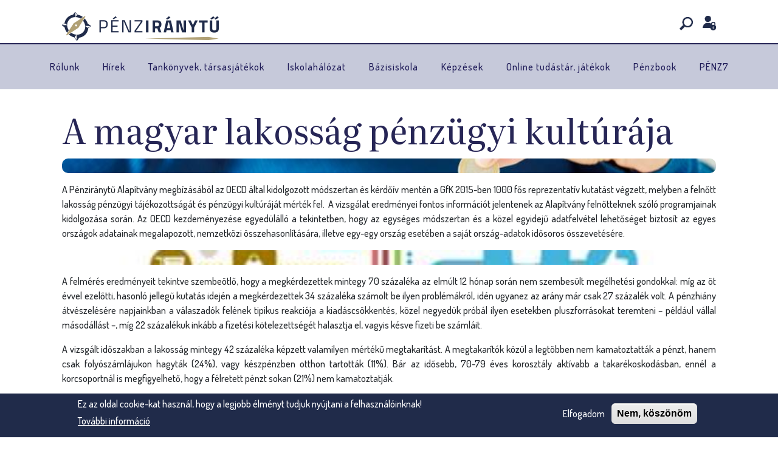

--- FILE ---
content_type: text/html; charset=utf-8
request_url: https://www.penziranytu.hu/magyar-lakossag-penzugyi-kulturaja
body_size: 9315
content:
<!DOCTYPE html>
<!--[if IEMobile 7]><html class="iem7"  lang="hu" dir="ltr"><![endif]-->
<!--[if lte IE 6]><html class="lt-ie9 lt-ie8 lt-ie7"  lang="hu" dir="ltr"><![endif]-->
<!--[if (IE 7)&(!IEMobile)]><html class="lt-ie9 lt-ie8"  lang="hu" dir="ltr"><![endif]-->
<!--[if IE 8]><html class="lt-ie9"  lang="hu" dir="ltr"><![endif]-->
<!--[if (gte IE 9)|(gt IEMobile 7)]><!--><html  lang="hu" dir="ltr"><!--<![endif]-->

<head>
  <!--[if IE]><![endif]-->
<meta charset="utf-8" />
<meta name="description" content="A Pénziránytű Alapítvány megbízásából az OECD által kidolgozott módszertan és kérdőív mentén a GfK 2015-ben 1000 fős reprezentatív kutatást végzett, melyben a felnőtt lakosság pénzügyi tájékozottságát és pénzügyi kultúráját mérték fel. A vizsgálat eredményei fontos információt jelentenek az Alapítvány felnőtteknek szóló programjainak kidolgozása során. Az OECD kezdeményezése" />
<meta name="generator" content="Drupal 7 (http://drupal.org)" />
<link rel="canonical" href="https://penziranytu.hu/magyar-lakossag-penzugyi-kulturaja" />
<link rel="shortlink" href="https://penziranytu.hu/node/195" />
  <link rel="apple-touch-icon" sizes="57x57" href="/apple-touch-icon-57x57.png">
  <link rel="apple-touch-icon" sizes="60x60" href="/apple-touch-icon-60x60.png">
  <link rel="apple-touch-icon" sizes="72x72" href="/apple-touch-icon-72x72.png">
  <link rel="apple-touch-icon" sizes="76x76" href="/apple-touch-icon-76x76.png">
  <link rel="apple-touch-icon" sizes="114x114" href="/apple-touch-icon-114x114.png">
  <link rel="apple-touch-icon" sizes="120x120" href="/apple-touch-icon-120x120.png">
  <link rel="apple-touch-icon" sizes="144x144" href="/apple-touch-icon-144x144.png">
  <link rel="apple-touch-icon" sizes="152x152" href="/apple-touch-icon-152x152.png">
  <link rel="apple-touch-icon" sizes="180x180" href="/apple-touch-icon-180x180.png">
  <link rel="icon" type="image/png" href="/favicon-32x32.png" sizes="32x32">
  <link rel="icon" type="image/png" href="/favicon-194x194.png" sizes="194x194">
  <link rel="icon" type="image/png" href="/favicon-96x96.png" sizes="96x96">
  <link rel="icon" type="image/png" href="/android-chrome-192x192.png" sizes="192x192">
  <link rel="icon" type="image/png" href="/favicon-16x16.png" sizes="16x16">
  <link rel="manifest" href="/manifest.json">
  <meta name="msapplication-TileColor" content="#ffffff">
  <meta name="msapplication-TileImage" content="/mstile-144x144.png">
  <meta name="theme-color" content="#ffffff">
  <link href="https://unpkg.com/aos@2.3.1/dist/aos.css" rel="stylesheet">

  <title>A magyar lakosság pénzügyi kultúrája | Pénziránytű Alapítvány</title>

      <meta name="MobileOptimized" content="width">
    <meta name="HandheldFriendly" content="true">
    <meta name="viewport" content="width=device-width">
    <meta http-equiv="cleartype" content="on">

  <style>
@import url("https://penziranytu.hu/modules/system/system.base.css?sucocg");
</style>
<style>
@import url("https://penziranytu.hu/modules/aggregator/aggregator.css?sucocg");
@import url("https://penziranytu.hu/modules/book/book.css?sucocg");
@import url("https://penziranytu.hu/sites/all/modules/date/date_api/date.css?sucocg");
@import url("https://penziranytu.hu/sites/all/modules/date/date_popup/themes/datepicker.1.7.css?sucocg");
@import url("https://penziranytu.hu/sites/all/modules/date/date_repeat_field/date_repeat_field.css?sucocg");
@import url("https://penziranytu.hu/modules/field/theme/field.css?sucocg");
@import url("https://penziranytu.hu/modules/node/node.css?sucocg");
@import url("https://penziranytu.hu/modules/search/search.css?sucocg");
@import url("https://penziranytu.hu/modules/user/user.css?sucocg");
@import url("https://penziranytu.hu/sites/all/modules/youtube/css/youtube.css?sucocg");
@import url("https://penziranytu.hu/sites/all/modules/views/css/views.css?sucocg");
@import url("https://penziranytu.hu/sites/all/modules/ckeditor/css/ckeditor.css?sucocg");
</style>
<style>
@import url("https://penziranytu.hu/sites/all/modules/op/pi_wf/alerts/jquery.alerts.css?sucocg");
@import url("https://penziranytu.hu/sites/all/libraries/colorbox/example5/colorbox.css?sucocg");
@import url("https://penziranytu.hu/sites/all/modules/ctools/css/ctools.css?sucocg");
@import url("https://penziranytu.hu/sites/all/modules/lexicon/css/lexicon.css?sucocg");
@import url("https://penziranytu.hu/sites/all/modules/panels/css/panels.css?sucocg");
@import url("https://penziranytu.hu/sites/all/modules/responsive_menus/styles/meanMenu/meanmenu.min.css?sucocg");
@import url("https://penziranytu.hu/sites/all/modules/eu_cookie_compliance/css/eu_cookie_compliance.css?sucocg");
@import url("https://penziranytu.hu/sites/all/libraries/superfish/css/superfish.css?sucocg");
@import url("https://penziranytu.hu/sites/all/libraries/superfish/css/superfish-vertical.css?sucocg");
@import url("https://penziranytu.hu/sites/all/libraries/superfish/style/white.css?sucocg");
</style>
<style>#sliding-popup.sliding-popup-bottom,#sliding-popup.sliding-popup-bottom .eu-cookie-withdraw-banner,.eu-cookie-withdraw-tab{background:#202b4a;}#sliding-popup.sliding-popup-bottom.eu-cookie-withdraw-wrapper{background:transparent}#sliding-popup .popup-content #popup-text h1,#sliding-popup .popup-content #popup-text h2,#sliding-popup .popup-content #popup-text h3,#sliding-popup .popup-content #popup-text p,.eu-cookie-compliance-secondary-button,.eu-cookie-withdraw-tab{color:#ffffff !important;}.eu-cookie-withdraw-tab{border-color:#ffffff;}.eu-cookie-compliance-more-button{color:#ffffff !important;}
</style>
<style>
@import url("https://penziranytu.hu/sites/all/themes/penziranytu/css/styles.css?sucocg");
@import url("https://penziranytu.hu/sites/all/themes/penziranytu/css/custom.css?sucocg");
@import url("https://penziranytu.hu/sites/all/themes/penziranytu/css/custom_node_styles.css?sucocg");
@import url("https://penziranytu.hu/sites/all/themes/penziranytu/css/normalize.css?sucocg");
@import url("https://penziranytu.hu/sites/all/themes/penziranytu/css/gallery.css?sucocg");
@import url("https://penziranytu.hu/sites/all/themes/penziranytu/css/components/misc.css?sucocg");
@import url("https://penziranytu.hu/sites/all/themes/penziranytu/video-js/video-js.css?sucocg");
</style>
<style>
@import url("https://penziranytu.hu/sites/all/themes/penziranytu/css/bootstrap/bootstrap.min.css?sucocg");
</style>
  <script src="//ajax.googleapis.com/ajax/libs/jquery/1.8.3/jquery.js"></script>
<script>window.jQuery || document.write("<script src='/sites/all/modules/jquery_update/replace/jquery/1.8/jquery.js'>\x3C/script>")</script>
<script src="https://penziranytu.hu/misc/jquery-extend-3.4.0.js?v=1.8.3"></script>
<script src="https://penziranytu.hu/misc/jquery-html-prefilter-3.5.0-backport.js?v=1.8.3"></script>
<script src="https://penziranytu.hu/misc/jquery.once.js?v=1.2"></script>
<script src="https://penziranytu.hu/misc/drupal.js?sucocg"></script>
<script>jQuery.extend(Drupal.settings, {"basePath":"\/","pathPrefix":"","setHasJsCookie":0,"ajaxPageState":{"theme":"penziranytu","theme_token":"hHP_XUaLmtvZ7Qk67Z5Lk7MwC_7kxxFZEeKA2tXFOE4","js":{"sites\/all\/modules\/eu_cookie_compliance\/js\/eu_cookie_compliance.js":1,"\/\/ajax.googleapis.com\/ajax\/libs\/jquery\/1.8.3\/jquery.js":1,"misc\/jquery-extend-3.4.0.js":1,"misc\/jquery-html-prefilter-3.5.0-backport.js":1,"misc\/jquery.once.js":1,"misc\/drupal.js":1,"sites\/all\/modules\/jquery_update\/replace\/ui\/external\/jquery.cookie.js":1,"sites\/all\/modules\/ctools\/js\/jump-menu.js":1,"sites\/all\/modules\/admin_menu\/admin_devel\/admin_devel.js":1,"sites\/all\/modules\/op\/pi_wf\/alerts\/jquery.alerts.js":1,"public:\/\/languages\/hu_KacMiy7g5va1C1E3mBZyGQMVmUNBDaRoXJH6xvjm8jU.js":1,"sites\/all\/libraries\/colorbox\/jquery.colorbox-min.js":1,"sites\/all\/modules\/colorbox\/js\/colorbox.js":1,"sites\/all\/modules\/responsive_menus\/styles\/meanMenu\/jquery.meanmenu.min.js":1,"sites\/all\/modules\/responsive_menus\/styles\/meanMenu\/responsive_menus_mean_menu.js":1,"sites\/all\/modules\/google_analytics\/googleanalytics.js":1,"sites\/all\/libraries\/superfish\/jquery.hoverIntent.minified.js":1,"sites\/all\/libraries\/superfish\/sfsmallscreen.js":1,"sites\/all\/libraries\/superfish\/supposition.js":1,"sites\/all\/libraries\/superfish\/superfish.js":1,"sites\/all\/libraries\/superfish\/supersubs.js":1,"sites\/all\/modules\/superfish\/superfish.js":1,"sites\/all\/themes\/penziranytu\/js\/penziranytu.js":1,"sites\/all\/themes\/penziranytu\/video-js\/video.js":1,"sites\/all\/themes\/penziranytu\/js\/bootstrap\/bootstrap.min.js":1},"css":{"modules\/system\/system.base.css":1,"modules\/system\/system.menus.css":1,"modules\/system\/system.messages.css":1,"modules\/system\/system.theme.css":1,"modules\/aggregator\/aggregator.css":1,"modules\/book\/book.css":1,"sites\/all\/modules\/date\/date_api\/date.css":1,"sites\/all\/modules\/date\/date_popup\/themes\/datepicker.1.7.css":1,"sites\/all\/modules\/date\/date_repeat_field\/date_repeat_field.css":1,"modules\/field\/theme\/field.css":1,"modules\/node\/node.css":1,"modules\/search\/search.css":1,"modules\/user\/user.css":1,"sites\/all\/modules\/youtube\/css\/youtube.css":1,"sites\/all\/modules\/views\/css\/views.css":1,"sites\/all\/modules\/ckeditor\/css\/ckeditor.css":1,"sites\/all\/modules\/op\/pi_wf\/alerts\/jquery.alerts.css":1,"sites\/all\/libraries\/colorbox\/example5\/colorbox.css":1,"sites\/all\/modules\/ctools\/css\/ctools.css":1,"sites\/all\/modules\/lexicon\/css\/lexicon.css":1,"sites\/all\/modules\/panels\/css\/panels.css":1,"sites\/all\/modules\/responsive_menus\/styles\/meanMenu\/meanmenu.min.css":1,"sites\/all\/modules\/eu_cookie_compliance\/css\/eu_cookie_compliance.css":1,"sites\/all\/libraries\/superfish\/css\/superfish.css":1,"sites\/all\/libraries\/superfish\/css\/superfish-vertical.css":1,"sites\/all\/libraries\/superfish\/style\/white.css":1,"0":1,"sites\/all\/themes\/penziranytu\/system.menus.css":1,"sites\/all\/themes\/penziranytu\/system.messages.css":1,"sites\/all\/themes\/penziranytu\/system.theme.css":1,"sites\/all\/themes\/penziranytu\/css\/styles.css":1,"sites\/all\/themes\/penziranytu\/css\/custom.css":1,"sites\/all\/themes\/penziranytu\/css\/custom_node_styles.css":1,"sites\/all\/themes\/penziranytu\/css\/normalize.css":1,"sites\/all\/themes\/penziranytu\/css\/gallery.css":1,"sites\/all\/themes\/penziranytu\/css\/components\/misc.css":1,"sites\/all\/themes\/penziranytu\/video-js\/video-js.css":1,"sites\/all\/themes\/penziranytu\/css\/bootstrap\/bootstrap.min.css":1,"public:\/\/css_injector\/css_injector_8.css":1,"public:\/\/css_injector\/css_injector_24.css":1}},"colorbox":{"transition":"elastic","speed":"350","opacity":"0.85","slideshow":false,"slideshowAuto":true,"slideshowSpeed":"2500","slideshowStart":"start slideshow","slideshowStop":"stop slideshow","current":"{current}\/{total}","previous":"\u00ab El\u0151z\u0151","next":"K\u00f6vetkez\u0151 \u00bb","close":"Bez\u00e1r\u00e1s","overlayClose":true,"returnFocus":true,"maxWidth":"98%","maxHeight":"98%","initialWidth":"300","initialHeight":"250","fixed":true,"scrolling":true,"mobiledetect":false,"mobiledevicewidth":"480px","file_public_path":"\/sites\/default\/files","specificPagesDefaultValue":"admin*\nimagebrowser*\nimg_assist*\nimce*\nnode\/add\/*\nnode\/*\/edit\nprint\/*\nprintpdf\/*\nsystem\/ajax\nsystem\/ajax\/*"},"responsive_menus":[{"selectors":"#block-superfish-1","container":"body","trigger_txt":"\u003Cspan \/\u003E\u003Cspan \/\u003E\u003Cspan \/\u003E","close_txt":"X","close_size":"18px","position":"right","media_size":"860","show_children":"1","expand_children":"1","expand_txt":"+","contract_txt":"-","remove_attrs":"1","responsive_menus_style":"mean_menu"}],"eu_cookie_compliance":{"popup_enabled":1,"popup_agreed_enabled":0,"popup_hide_agreed":0,"popup_clicking_confirmation":false,"popup_scrolling_confirmation":false,"popup_html_info":"\u003Cdiv\u003E\n  \u003Cdiv class=\u0022popup-content info\u0022\u003E\n    \u003Cdiv id=\u0022popup-text\u0022\u003E\n      \u003Ch2\u003E\t\u003Cspan\u003EEz az oldal cookie-kat haszn\u00e1l, hogy a legjobb \u00e9lm\u00e9nyt tudjuk ny\u00fajtani a felhaszn\u00e1l\u00f3inknak!\u003C\/span\u003E\u003C\/h2\u003E\n              \u003Cbutton type=\u0022button\u0022 class=\u0022find-more-button eu-cookie-compliance-more-button\u0022\u003ETov\u00e1bbi inform\u00e1ci\u00f3\u003C\/button\u003E\n          \u003C\/div\u003E\n    \u003Cdiv id=\u0022popup-buttons\u0022\u003E\n      \u003Cbutton type=\u0022button\u0022 class=\u0022agree-button eu-cookie-compliance-secondary-button\u0022\u003EElfogadom\u003C\/button\u003E\n              \u003Cbutton type=\u0022button\u0022 class=\u0022decline-button eu-cookie-compliance-default-button\u0022 \u003ENem, k\u00f6sz\u00f6n\u00f6m\u003C\/button\u003E\n          \u003C\/div\u003E\n  \u003C\/div\u003E\n\u003C\/div\u003E","use_mobile_message":false,"mobile_popup_html_info":"\u003Cdiv\u003E\n  \u003Cdiv class=\u0022popup-content info\u0022\u003E\n    \u003Cdiv id=\u0022popup-text\u0022\u003E\n                    \u003Cbutton type=\u0022button\u0022 class=\u0022find-more-button eu-cookie-compliance-more-button\u0022\u003ETov\u00e1bbi inform\u00e1ci\u00f3\u003C\/button\u003E\n          \u003C\/div\u003E\n    \u003Cdiv id=\u0022popup-buttons\u0022\u003E\n      \u003Cbutton type=\u0022button\u0022 class=\u0022agree-button eu-cookie-compliance-secondary-button\u0022\u003EElfogadom\u003C\/button\u003E\n              \u003Cbutton type=\u0022button\u0022 class=\u0022decline-button eu-cookie-compliance-default-button\u0022 \u003ENem, k\u00f6sz\u00f6n\u00f6m\u003C\/button\u003E\n          \u003C\/div\u003E\n  \u003C\/div\u003E\n\u003C\/div\u003E\n","mobile_breakpoint":"768","popup_html_agreed":"\u003Cdiv\u003E\n  \u003Cdiv class=\u0022popup-content agreed\u0022\u003E\n    \u003Cdiv id=\u0022popup-text\u0022\u003E\n      \u003Ch2\u003E\t\u003Cspan\u003EK\u00f6sz\u00f6nj\u00fck, hogy elfogadtad a s\u00fctik t\u00e1rol\u00e1s\u00e1t!\u003C\/span\u003E\u003C\/h2\u003E\n    \u003C\/div\u003E\n    \u003Cdiv id=\u0022popup-buttons\u0022\u003E\n      \u003Cbutton type=\u0022button\u0022 class=\u0022hide-popup-button eu-cookie-compliance-hide-button\u0022\u003EElrejt\u00e9s\u003C\/button\u003E\n              \u003Cbutton type=\u0022button\u0022 class=\u0022find-more-button eu-cookie-compliance-more-button-thank-you\u0022 \u003ETov\u00e1bbi inform\u00e1ci\u00f3\u003C\/button\u003E\n          \u003C\/div\u003E\n  \u003C\/div\u003E\n\u003C\/div\u003E","popup_use_bare_css":false,"popup_height":"auto","popup_width":"100%","popup_delay":1000,"popup_link":"\/adatkezelesi-tajekoztato","popup_link_new_window":1,"popup_position":null,"popup_language":"hu","store_consent":false,"better_support_for_screen_readers":0,"reload_page":0,"domain":"","popup_eu_only_js":0,"cookie_lifetime":"100","cookie_session":false,"disagree_do_not_show_popup":0,"method":"opt_in","whitelisted_cookies":"","withdraw_markup":"\u003Cbutton type=\u0022button\u0022 class=\u0022eu-cookie-withdraw-tab\u0022\u003EPrivacy settings\u003C\/button\u003E\n\u003Cdiv class=\u0022eu-cookie-withdraw-banner\u0022\u003E\n  \u003Cdiv class=\u0022popup-content info\u0022\u003E\n    \u003Cdiv id=\u0022popup-text\u0022\u003E\n      \u003Ch2\u003E\t\u003Cspan\u003EWe use cookies on this site to enhance your user experience\u003C\/span\u003E\u003C\/h2\u003E\n\u003Cp\u003EYou have given your consent for us to set cookies.\u003C\/p\u003E\n    \u003C\/div\u003E\n    \u003Cdiv id=\u0022popup-buttons\u0022\u003E\n      \u003Cbutton type=\u0022button\u0022 class=\u0022eu-cookie-withdraw-button\u0022\u003EWithdraw consent\u003C\/button\u003E\n    \u003C\/div\u003E\n  \u003C\/div\u003E\n\u003C\/div\u003E\n","withdraw_enabled":false},"googleanalytics":{"trackOutbound":1,"trackMailto":1,"trackDownload":1,"trackDownloadExtensions":"7z|aac|arc|arj|asf|asx|avi|bin|csv|doc(x|m)?|dot(x|m)?|exe|flv|gif|gz|gzip|hqx|jar|jpe?g|js|mp(2|3|4|e?g)|mov(ie)?|msi|msp|pdf|phps|png|ppt(x|m)?|pot(x|m)?|pps(x|m)?|ppam|sld(x|m)?|thmx|qtm?|ra(m|r)?|sea|sit|tar|tgz|torrent|txt|wav|wma|wmv|wpd|xls(x|m|b)?|xlt(x|m)|xlam|xml|z|zip","trackColorbox":1,"trackDomainMode":1},"superfish":{"1":{"id":"1","sf":{"pathLevels":"2","animation":{"opacity":"show","height":"show"},"speed":"\u0027fast\u0027","autoArrows":true,"dropShadows":true,"disableHI":false},"plugins":{"smallscreen":{"mode":"window_width","addSelected":false,"menuClasses":false,"hyperlinkClasses":false,"title":"F\u0151men\u00fc"},"supposition":true,"bgiframe":false,"supersubs":{"minWidth":"8","maxWidth":"15","extraWidth":1}}}}});</script>
<script src="https://penziranytu.hu/sites/all/modules/jquery_update/replace/ui/external/jquery.cookie.js?v=67fb34f6a866c40d0570"></script>
<script src="https://penziranytu.hu/sites/all/modules/ctools/js/jump-menu.js?sucocg"></script>
<script src="https://penziranytu.hu/sites/all/modules/admin_menu/admin_devel/admin_devel.js?sucocg"></script>
<script src="https://penziranytu.hu/sites/all/modules/op/pi_wf/alerts/jquery.alerts.js?sucocg"></script>
<script src="https://penziranytu.hu/sites/default/files/languages/hu_KacMiy7g5va1C1E3mBZyGQMVmUNBDaRoXJH6xvjm8jU.js?sucocg"></script>
<script src="https://penziranytu.hu/sites/all/libraries/colorbox/jquery.colorbox-min.js?sucocg"></script>
<script src="https://penziranytu.hu/sites/all/modules/colorbox/js/colorbox.js?sucocg"></script>
<script src="https://penziranytu.hu/sites/all/modules/responsive_menus/styles/meanMenu/jquery.meanmenu.min.js?sucocg"></script>
<script src="https://penziranytu.hu/sites/all/modules/responsive_menus/styles/meanMenu/responsive_menus_mean_menu.js?sucocg"></script>
<script src="https://penziranytu.hu/sites/all/modules/google_analytics/googleanalytics.js?sucocg"></script>
<script>(function(i,s,o,g,r,a,m){i["GoogleAnalyticsObject"]=r;i[r]=i[r]||function(){(i[r].q=i[r].q||[]).push(arguments)},i[r].l=1*new Date();a=s.createElement(o),m=s.getElementsByTagName(o)[0];a.async=1;a.src=g;m.parentNode.insertBefore(a,m)})(window,document,"script","https://www.google-analytics.com/analytics.js","ga");ga("create", "UA-58597044-1", {"cookieDomain":".www.penziranytu.hu"});ga("set", "anonymizeIp", true);ga("send", "pageview");</script>
<script src="https://penziranytu.hu/sites/all/libraries/superfish/jquery.hoverIntent.minified.js?sucocg"></script>
<script src="https://penziranytu.hu/sites/all/libraries/superfish/sfsmallscreen.js?sucocg"></script>
<script src="https://penziranytu.hu/sites/all/libraries/superfish/supposition.js?sucocg"></script>
<script src="https://penziranytu.hu/sites/all/libraries/superfish/superfish.js?sucocg"></script>
<script src="https://penziranytu.hu/sites/all/libraries/superfish/supersubs.js?sucocg"></script>
<script src="https://penziranytu.hu/sites/all/modules/superfish/superfish.js?sucocg"></script>
<script src="https://penziranytu.hu/sites/all/themes/penziranytu/js/penziranytu.js?sucocg"></script>
<script src="https://penziranytu.hu/sites/all/themes/penziranytu/video-js/video.js?sucocg"></script>
<script src="https://penziranytu.hu/sites/all/themes/penziranytu/js/bootstrap/bootstrap.min.js?sucocg"></script>
      <!--[if lt IE 9]>
    <script src="/sites/all/themes/zen/js/html5-respond.js"></script>
    <![endif]-->
  </head>
<body class="html not-front not-logged-in no-sidebars page-node page-node- page-node-195 node-type-page section-magyar-lakossag-penzugyi-kulturaja page-panels" >
      <p id="skip-link">
      <a href="#block-superfish-1" class="element-invisible element-focusable">Ugrás a navigációhoz</a>
    </p>
      
<div id="page">

    <header class="header" id="header" role="banner">

                    <a href="/" title="Címlap" rel="home" class="header__logo"
               id="logo"><img src="https://penziranytu.hu/sites/all/themes/penziranytu/logo.png" alt="Címlap"
                              class="header__logo-image"/></a>
            <div class="header-belepesek-icons-group">
                <a href="/search/node" class="header-belepesek-link search">
                    <img class="header-belepesek-icon search"
                         src="/sites/default/files/egyszeru_oldal/ikonok/search-icon.png"/>
                </a>
                <a href="/belepesek" class="header-belepesek-link login">
                    <img class="header-belepesek-icon login"
                         src="/sites/default/files/egyszeru_oldal/ikonok/login-icon.png"/>
                </a>
            </div>
        
        
        
                <hr class="logo-separator">

          <div class="header__region region region-header">
    <div id="block-superfish-1" class="block block-superfish clearfix first last odd">

      
  <ul id="superfish-1" class="menu sf-menu sf-main-menu sf-vertical sf-style-white sf-total-items-11 sf-parent-items-0 sf-single-items-11"><li id="menu-2924-1" class="first odd sf-item-1 sf-depth-1 sf-no-children"><a href="https://penziranytu.hu/#rolunk" title="" class="sf-depth-1">Rólunk</a></li><li id="menu-2925-1" class="middle even sf-item-2 sf-depth-1 sf-no-children"><a href="https://penziranytu.hu/#hirek" title="" class="sf-depth-1">Hírek</a></li><li id="menu-2926-1" class="middle odd sf-item-3 sf-depth-1 sf-no-children"><a href="https://penziranytu.hu/#tankonyvek-kiadvanyok" title="" class="sf-depth-1">Tankönyvek, társasjátékok</a></li><li id="menu-2927-1" class="middle even sf-item-4 sf-depth-1 sf-no-children"><a href="https://penziranytu.hu/#iskolahalozat" title="" class="sf-depth-1">Iskolahálózat</a></li><li id="menu-2928-1" class="middle odd sf-item-5 sf-depth-1 sf-no-children"><a href="https://penziranytu.hu/#bazisiskola" title="" class="sf-depth-1">Bázisiskola</a></li><li id="menu-2929-1" class="middle even sf-item-6 sf-depth-1 sf-no-children"><a href="https://penziranytu.hu/#kepzesek" title="" class="sf-depth-1">Képzések</a></li><li id="menu-2930-1" class="middle odd sf-item-7 sf-depth-1 sf-no-children"><a href="https://penziranytu.hu/#tudastar" title="" class="sf-depth-1">Online tudástár, játékok</a></li><li id="menu-2931-1" class="middle even sf-item-8 sf-depth-1 sf-no-children"><a href="https://penziranytu.hu/#penzbook" title="" class="sf-depth-1">Pénzbook</a></li><li id="menu-2932-1" class="middle odd sf-item-9 sf-depth-1 sf-no-children"><a href="https://penziranytu.hu/#penz7" title="" class="sf-depth-1">PÉNZ7</a></li><li id="menu-2937-1" class="middle even sf-item-10 sf-depth-1 sf-no-children"><a href="https://penziranytu.hu/search/node" title="" class="sf-depth-1">Keresés</a></li><li id="menu-2938-1" class="last odd sf-item-11 sf-depth-1 sf-no-children"><a href="https://penziranytu.hu/belepesek" title="" class="sf-depth-1">Bejelentkezés</a></li></ul>
</div>
  </div>

    </header>

    <div id="main">

        <div id="content" class="column" role="main">
                                    <a id="main-content"></a>
                                        <h1 class="page__title title" id="page-title">A magyar lakosság pénzügyi kultúrája</h1>
                                                                                    


<article class="node-195 node node-page view-mode-full clearfix">

  
  <div class="field field-name-body field-type-text-with-summary field-label-hidden"><div class="field-items"><div class="field-item even"><div class="article-image" style="background-image: url('/sites/default/files/egyszeru_oldal/kep_oecd1.jpg');">
	 </div>
<p class="rtejustify">A Pénziránytű Alapítvány megbízásából az OECD által kidolgozott módszertan és kérdőív mentén a GfK 2015-ben 1000 fős reprezentatív kutatást végzett, melyben a felnőtt lakosság pénzügyi tájékozottságát és pénzügyi kultúráját mérték fel.  A vizsgálat eredményei fontos információt jelentenek az Alapítvány felnőtteknek szóló programjainak kidolgozása során. Az OECD kezdeményezése egyedülálló a tekintetben, hogy az egységes módszertan és a közel egyidejű adatfelvétel lehetőséget biztosít az egyes országok adatainak megalapozott, nemzetközi összehasonlítására, illetve egy-egy ország esetében a saját ország-adatok idősoros összevetésére.</p>
<div class="article-image" style="background-image: url('/sites/default/files/egyszeru_oldal/kep_oecd2.jpg');">
	 </div>
<div class="rtejustify">
<p>A felmérés eredményeit tekintve szembeötlő, hogy a megkérdezettek mintegy 70 százaléka az elmúlt 12 hónap során nem szembesült megélhetési gondokkal: míg az öt évvel ezelőtti, hasonló jellegű kutatás idején a megkérdezettek 34 százaléka számolt be ilyen problémákról, idén ugyanez az arány már csak 27 százalék volt. A pénzhiány átvészelésére napjainkban a válaszadók felének tipikus reakciója a kiadáscsökkentés, közel negyedük próbál ilyen esetekben pluszforrásokat teremteni – például vállal másodállást –, míg 22 százalékuk inkább a fizetési kötelezettségét halasztja el, vagyis késve fizeti be számláit.</p>
<p>A vizsgált időszakban a lakosság mintegy 42 százaléka képzett valamilyen mértékű megtakarítást. A megtakarítók közül a legtöbben nem kamatoztatták a pénzt, hanem csak folyószámlájukon hagyták (24%), vagy készpénzben otthon tartották (11%). Bár az idősebb, 70-79 éves korosztály aktívabb a takarékoskodásban, ennél a korcsoportnál is megfigyelhető, hogy a félretett pénzt sokan (21%) nem kamatoztatják.</p>
<p>Váratlan pénzügyi kiadást a lakosság kisebb része tudna azonnal kifizetni: a 18-79 éves válaszadók 45 százaléka rendelkezik legalább egyhavi jövedelmének megfelelő likvid tartalékkal. A többség (55%) nem tudna egyhavi jövedelmének megfelelő váratlan kiadást fedezni fogyasztása jelentős csökkentése vagy kölcsön felvétele nélkül. E tekintetben a legkiszolgáltatottabbak a 18-29 éves fiatalok (akik 17 százaléka nem is rendelkezik jövedelemmel), az alacsony végzettségűek, az álláskereső munkanélküliek, a gyermekükkel egyedül élő szülők, az alacsony (155.000 forint alatti) háztartásjövedelemmel rendelkezők, illetve a községekben, kisvárosban élők.</p>
<p>A 18-79 éves lakosság 47 százaléka gondolja, hogy vannak pénzügyi céljai – ami alacsony értéknek tekinthető, különösen, ha például az állami nyugdíjellátás mértékének jövőbeli várható csökkenésére gondolunk. Ezzel kapcsolatban a válaszadók nagy része bizonytalan a tekintetben, hogy megfelelő tervvel rendelkezik-e a nyugdíjas évek megélhetésére vonatkozóan; a döntő többség az állami ellátásra kíván támaszkodni. Azok körében, akik rendelkeznek hosszabb távú pénzügyi tervekkel, a lakásvásárlás és a gyermekek támogatása számít a legnépszerűbbnek. A pénzügyi céllal rendelkezők 88 százaléka tett is valamit e célok eléréséért: a legtöbb válaszadó (40%) a kiadásait csökkentette, illetve megtakarították, befektették a pénzüket (34%). </p>
<p>A pénzügyi döntéshozatal vizsgálata során kitűnt, hogy bár a felmérésben felsorolt, tipikus pénzügyi termékeket a nagy többség ismerte, csupán kis hányaduk használja őket a gyakorlatban. Szintén fontos megállapítás volt, hogy a válaszadók mindössze negyede készít költségvetést, ráadásul az eredmények romló tendenciáról árulkodnak, hiszen a 2010-es felmérés során még a megkérdezettek 32 százaléka vezetett háztartásában havi mérleget.</p>
<p>A felmérés pénzügyi intelligencia szintjét mérő feladatainál a legnagyobb problémát a kamatos kamattal kapcsolatos kérdés okozta: a válaszadók mindössze harmada (33%) adott helyes választ, míg közel felük (46%) helytelen megoldást jelölt. A pénzügyi portfólió diverzifikálásának előnyeit a válaszadók közel kétharmada ismerte, és az infláció fogalmával is hasonló arányban voltak tisztában – utóbbinak a megélhetési költségekre kifejtett hatását a válaszadók közel 90 százaléka jelölte helyesen. Szintén 90 százalék válaszolt jól a pénzösszeg egyenlő arányú elosztásával kapcsolatos kérdésre és a kisösszegű kölcsön kamatára vonatkozó feladatra.</p>
<p>A 2010-es és az idei felmérés eredményeit összevetve kitűnik, hogy az elmúlt évek során a lakosság pénzügyeit tekintve kevésbé megfontolt, gondos és előrelátó lett. Jelentősen csökkent azok aránya, akik határozottan egyetértettek a következő állításokkal: „Mielőtt valamit vásárolnék, alaposan megfontolom, hogy telik-e rá”, „Időben befizetem a számláimat”, „Hosszú távú célokat határozok meg és törekszem elérni őket”. Kevesebben utasították el azt az állítást, miszerint „Inkább a mának élek, holnap majd csak lesz valahogy”. Növekedett azok aránya, akik egyetértettek azzal, hogy „A pénz arra való, hogy elköltsük”. Ez az eredmény összefügg a költségvetést készítő háztartások számának csökkenésével.</p>
<p> </p>
<p><a download="/sites/default/files/csatolmany/oecd_kutatasi_eredmenyek_2015_11_02.pdf" href="/sites/default/files/csatolmany/oecd_kutatasi_eredmenyek_2015_11_02.pdf" target="_blank">OECD kutatási eredmények - letöltés (pdf)</a></p>
</div>
</div></div></div><div class="field field-name-field-cimkek field-type-taxonomy-term-reference field-label-above"><div class="field-label">címkék:&nbsp;</div><div class="field-items"><div class="field-item even"><a href="/cimkek/megtakaritas">megtakarítás</a></div><div class="field-item odd"><a href="/cimkek/penzugyi-tervezes">pénzügyi tervezés</a></div><div class="field-item even"><a href="/cimkek/tudatossag">tudatosság</a></div></div></div>
  
  
</article>
              <div class="region region-content-bottom">
    <div id="block-block-42" class="block block-block separator-block first odd">

      
  <hr class="separator" />
</div>
<div id="block-block-43" class="block block-block footer-block last even">

      
  <div class="row" data-aos="fade-up" data-aos-duration="1000" data-aos-easing="ease-in-out" data-aos-offset="200">
<div class="col-12 col-sm-6  col-md-3 mb-5 mb-md-0">
<h5>
			Rólunk</h5>
<p>		<a href="/magunkrol">Bemutatkozás</a> <a href="/kapcsolat">Kapcsolat</a> <a href="/impresszum">Impresszum</a> <a href="/galeria">Galéria</a> <a href="/sajtokozlemenyek">Sajtóközlemények</a> <a href="/sajtomegjelenesek">Sajtómegjelenések</a> <a href="/hirek">Minden cikk</a></p></div>
<div class="col-12 col-sm-6 col-md-3 mb-5 mb-md-0">
<h5>
			Termékeink</h5>
<p>		<a href="/tankonyvek">Tankönyvek</a> <a href="/kiadvanyok">Kiadványok</a> <a href="/tankonyvek-kiadvanyok">Társasjátékok</a> <a href="/digitalis-tananyagok">Digitális tananyagok</a> <a href="/penzugyi-szemelyisegtesztek">Pénzügyi személyiségtesztek</a> <a href="/penz7">PÉNZ7 tananyagok</a> <a href="/tudomanyos-kutatasok">Kutatások</a></p></div>
<div class="col-12 col-sm-6 col-md-3 mb-5 mb-sm-0">
<h5>
			Jogi</h5>
<p>		<a href="/alapito-okirat-es-szabalyzatok">Közérdekű adatok</a> <a href="/adatkezelesi-tajekoztato">Adatkezelés</a> <a href="/jogi-nyilatkozat">Jogi nyilatkozat</a></p></div>
<div class="col-12 col-sm-6 col-md-3">
<h2 class="mb-4">
			Kövess minket!</h2>
<h5 class="mb-0">
			Pénziránytű Alapítvány</h5>
<div class="d-inline-flex mb-4">
			<a class="btn btn-primary btn-social" href="https://www.facebook.com/penziranytualapitvany"><img alt="" src="https://penziranytu.hu/sites/default/files/pictures/facebook-icon.png" /></a> <a class="btn btn-primary btn-social" href="https://www.youtube.com/c/P%C3%A9nzir%C3%A1nyt%C5%B1Alap%C3%ADtv%C3%A1ny"> <img alt="" src="https://penziranytu.hu/sites/default/files/pictures/youtube-icon.png" /></a></div>
<h5>
			Pénzbook</h5>
<div class="d-inline-flex">
			<a class="btn btn-primary btn-social" href="https://www.facebook.com/penziranytu.penzbook"><img alt="" src="https://penziranytu.hu/sites/default/files/pictures/facebook-icon.png" /></a> <a class="btn btn-primary btn-social" href="https://www.youtube.com/@penzbook"> <img alt="" src="https://penziranytu.hu/sites/default/files/pictures/youtube-icon.png" /></a> <a class="btn btn-primary btn-social" href="https://www.instagram.com/penziranytu.penzbook/"> <img alt="" src="https://penziranytu.hu/sites/default/files/pictures/instagram-icon.png" /></a> <a class="btn btn-primary btn-social" href="https://www.tiktok.com/@penzbook"> <img alt="" src="https://penziranytu.hu/sites/default/files/pictures/tiktok-icon.png" /></a></div>
</div>
</div>
<p> </p>

</div>
  </div>
                    </div>

        <div id="navigation">

            
            
        </div>

        
        
    </div>

      <footer id="footer" class="region region-footer">
    <div id="block-block-2" class="block block-block first last odd">

      
  <p class="text-center">© 2025, Pénziránytű Alapítvány   Minden jog fenntartva.</p>
</div>
  </footer>

</div>

  <script>function euCookieComplianceLoadScripts() {}</script>
<script>var eu_cookie_compliance_cookie_name = "";</script>
<script src="https://penziranytu.hu/sites/all/modules/eu_cookie_compliance/js/eu_cookie_compliance.js?sucocg"></script>

  <script src="https://code.jquery.com/jquery-1.11.3.min.js"></script>
  <script src="https://unpkg.com/aos@2.3.1/dist/aos.js"></script>

  <script>
    AOS.init({
      easing: 'ease-in-out',
      duration: 1200,
      offset: 200
    });
  </script>
</body>
</html>


--- FILE ---
content_type: text/css
request_url: https://penziranytu.hu/sites/all/themes/penziranytu/css/custom.css?sucocg
body_size: 11488
content:
@import url('https://fonts.googleapis.com/css2?family=Literata:ital,opsz,wght@0,7..72,200..900;1,7..72,200..900&display=swap');
@import url('https://fonts.googleapis.com/css2?family=Dosis:wght@200..800&family=Literata:ital,opsz,wght@0,7..72,200..900;1,7..72,200..900&display=swap');

body {
    color: #3d3d3d;
}

body.admin-menu {
    background-position: center 29px;
}

.field-items a,
.rtejustify a {
    color: #ad8b60;
    text-decoration: none;
}

body h1, body h2, body h3, body h4, body h5, body h6,
body h2 a, body h5 a {
    margin-top: 0;
    font-family: "Literata", serif;
    color: #272656;
    font-weight: 400;
}

p, a, div, span, button {
    font-family: "Dosis", sans-serif;
    font-weight: 500;
}

a:focus, a:focus-visible {
    outline: none !important;
}

body h1 {
    font-size: 3.5rem;
}

body a {
  color: #202b4a;
  text-decoration: none;
}

body a:hover {
  text-decoration: none;
  color: #ad8b60;
}

.page__title, .node__title {
    margin-bottom: 1em;
}

#first-time {
    display: none;
}

.tovabb {
    width: 36px;
    height: 36px;
    background: url('../images/nyil-szurke.png') center center no-repeat;
}

@media all and (min-width: 861px) {
    #content .breadcrumb ol {
        padding: 0 0 10px 0;
        margin: -20px 20px 0px 20px;
    }

    .balra {
        float: left;
    }

    .jobbra {
        float: right;
    }

    .m-jobbra {
        margin-right: 1em;
    }

    .m-lentre {
        margin-bottom: 1em;
    }

    .fel {
        width: calc(100% - 500px);
        box-sizing: border-box;
    }

}

@media all and (min-width: 861px) {
    .kep.balra {
        margin-right: 1em;
    }

    .kep.jobbra {
        margin-left: 1em;
    }

}

@media all and (min-width: 769px) {
    .views-row:not(.views-row-1) .views-field-body .rtejustify,
    .page-taxonomy.section-cimkek article .rtejustify {
        max-height: 3em;
    }
}

.views-row,
.page-taxonomy.section-cimkek article {
    position: relative;
    min-height: 235px;
    border-bottom: 1px solid #ad8b60;
    margin-top: 30px;
}

.views-row h2,
.page-taxonomy.section-cimkek article h2 {
    text-transform: none;
    font-weight: normal;
    line-height: 1.5em;
    margin-bottom: 5px;
}

.views-field.views-field-created span,
.views-field.views-field-field-megjelenesi-datum span {
    color: #ad8b60;
    font-weight: 600;
}

.views-row .views-field-title,
.views-row .views-field-created,
.views-row .views-field-field-megjelenesi-datum,
.page-taxonomy.section-cimkek article h2 {
    margin-left: 240px;
}

.page-taxonomy.section-cimkek article h2 {
    min-height: 72px;
}

.views-row .views-field-field-cimkek {
    margin-top: -10px;
    margin-left: 240px;
}

.views-row.views-row-first .views-field-field-cimkek {
    min-height: 1em;
    margin: 20px 0 30px 0;
}

.views-row .views-field-field-cimkek .views-label-field-cimkek {
    color: #202b4a;
    float: left;
    margin-right: 10px;
}

.views-row .views-field-field-cimkek .field-content a {
    color: #ad8b60;
}

.views-row .views-field-field-cimkek .field-content {
    color: #ad8b60;
}

.front .views-row.views-row-first .views-field-body {
    height: 370px;
}

.views-row .views-field-body .rtejustify,
.page-taxonomy.section-cimkek article .rtejustify {
    margin-left: 240px;
    height: 4.5em;
    overflow: hidden;
    text-overflow: ellipsis;
}

.page-taxonomy.section-cimkek article ul,
.page-taxonomy.section-cimkek .feed-icon {
    display: none;
}

.views-row .views-field-body:after {
    content: ".";
    display: block;
    height: 0;
    clear: both;
    visibility: hidden;
}

.views-row-last {
    box-shadow: none;
    margin-bottom: 0;
}

.views-row-first {
    padding-top: 0px;
}

.views-row-first .views-field-title,
.views-row-first .views-field-created,
.views-row-first .views-field-field-megjelenesi-datum {
    margin-left: 0px;
}

.views-row-first .views-field-body .rtejustify {
    margin-left: 0px;
    float: left;
}

.views-row-first .views-field-body p {
    margin-bottom: 0;
}

.views-row-first .views-field-body img,
article .field-name-body img {
    position: static;
    width: 100%;
    border-radius: 10px;
}

.section-archivalt-pop-torzsanyag article .field-name-body img {
    width: 100%;
    height: auto;
    margin: 0;
    border-radius: 0;
}

.section-archivalt-pop-torzsanyag article .content-body img {
    position: static;
    width: 16px;
    height: 16px;
    margin: 0;
    border-radius: 0;
}

.section-archivalt-pop-torzsanyag .block.link-color {
    padding: 0 50px;
    margin-top: -35px;
}

.page-node-93 .field-name-body img,
.section-ertem-penzem .field-name-body img {
    margin: 0px;
    height: auto;
}

.node-type-sajtokozlemeny .field-name-field-cimkek .field-item:not(:last-child):after,
.node-type-webform .field-name-field-cimkek .field-item:not(:last-child):after,
.node-type-page .field-name-field-cimkek .field-item:not(:last-child):after,
.node-type-blog .field-name-field-cimkek .field-item:not(:last-child):after {
    content: ",";
    color: #ad8b60;
}

.node-type-sajtokozlemeny .field-name-field-cimkek .field-item,
.node-type-webform .field-name-field-cimkek .field-item,
.node-type-page .field-name-field-cimkek .field-item,
.node-type-blog .field-name-field-cimkek .field-item {
    display: inline-block;
    float: left;
    margin: 0 2px;
}

.node-type-sajtokozlemeny .field-name-field-cimkek .field-label,
.node-type-webform .field-name-field-cimkek .field-label,
.node-type-page .field-name-field-cimkek .field-label,
.node-type-blog .field-name-field-cimkek .field-label {
    color: #202b4a;
    text-transform: lowercase;
    font-weight: normal;
    display: inline-block;
    float: left;
}

.sajtokozlemeny-button {
    display: block;
    width: 280px;
    margin: 0 auto;
    padding: 15px 15px;
    font-size: 1.4em;
    font-weight: bold;
    color: white !important;
    background-color: #202b4a;
}

.field-name-field-cimkek {
    padding-top: 20px;
    margin-top: 50px;
    border-top: 1px solid #ad8b60;
}

.clear {
    clear: both;
}

.front .views-row-2 {
    border-top: 1px solid #b4a16d;
    margin-top: 0;
}

.front .views-row-1 {
    border-bottom: none;
}

#slider-container {
    width: 100%;
    min-height: 538px;
    max-height: 550px;
    position: absolute;
    left: 0;
    top: 69px;
    background-size: cover;
    background-repeat: no-repeat;
    background-position-x: center;
    z-index: -1;
}

.admin-menu #slider-container {
    top: 98px;
}

#logo.header__logo {
    position: absolute;
    margin: auto 0 auto 8%;
    z-index: 5;
}

.header__logo img {
    margin: 20px 0;
}

/* superfish menu */

#superfish-1, #superfish-2 {
    width: 100%;
    margin-bottom: 0;
    display: flex;
    justify-content: center;
}

#superfish-1 a, #superfish-2 a {
    text-decoration: none;
}

#superfish-1 .sf-sub-indicator {
    display: none;
}

#superfish-1 > li, #superfish-2 > li {
    width: auto;
    padding: 0 18px;
    font-weight: bold;
    letter-spacing: 1px;
    white-space: nowrap;
    color: #000059;
    background-color: transparent;
    text-align: center;
    display: flex;
}

#superfish-2 > li {
    font-size: 14px;
}

#superfish-1.sf-menu.sf-style-white li li {
    background: white;
}

#superfish-1.sf-menu > li > ul > li {
    text-transform: none;
    text-align: left;
}

#superfish-1.sf-menu > li > a,
#superfish-1.sf-menu > li > span.nolink,
#superfish-1.sf-menu > li > ul > li > a,
#superfish-1.sf-menu > li > ul > li > span.nolink {
    display: block;
    color: #555;
    border: 1px solid transparent;
    padding: 0.75em 0em;
    border-bottom: 1px solid lightgray;
    margin: 0px 8px;
    cursor: pointer;
}

#superfish-1.sf-menu > li > a,
#superfish-1.sf-menu > li > span.nolink {
    color: #1f1b58;
    border-bottom: 1px solid transparent;
}

#superfish-1.sf-menu > li.active-trail {
    margin-bottom: 0px;
    border-bottom: 5px solid #ad8b60;
}

#superfish-1.sf-menu > li:hover span.number-of-novelties {
    background-color: #ad8b60;
    color: #ffffff;
}

#superfish-1.sf-menu > li > a:hover,
#superfish-1.sf-menu > li > a:focus,
#superfish-1.sf-menu > li > a:active,
#superfish-1.sf-menu > li > span.nolink:hover,
#superfish-1.sf-menu > li > span.nolink:focus,
#superfish-1.sf-menu > li > span.nolink:active,
#superfish-2.sf-menu > li > a:hover,
#superfish-2.sf-menu > li > a:focus,
#superfish-2.sf-menu > li > a:active {
    background-color: transparent;
    color: #ad8b60;
}

#superfish-1.sf-menu li {
  float: none;
}

#superfish-1.sf-menu li:nth-last-child(1),
#superfish-1.sf-menu li:nth-last-child(2) {
  display: none;
}


/* superfish mnb menu */
#block-superfish-2 {
    margin: 0 -10px;
}

#block-superfish-2 h2.block__title {
    display: none;
}

#superfish-2 a {
    text-decoration: none;
}

#superfish-2 .sf-sub-indicator {
    display: none;
}

#superfish-2.sf-menu > li > a,
#superfish-2.sf-menu > li > span.nolink,
#superfish-2.sf-menu > li > ul > li > a,
#superfish-2.sf-menu > li > ul > li > span.nolink {
    display: block;
    color: #272656;
    background: transparent;
    border: 1px solid transparent;
    padding: 10px 0;
}

.sf-vertical li:hover > ul, .sf-vertical li.sfHover > ul {
    left: 0em;
    top: 3.25em;
    width: 16em !important;
}

.sf-menu li li:hover > ul, .sf-menu li li.sfHover > ul {
    left: 16em !important;
    top: 0;
}

#superfish-1 > li.last li ul {
    left: -16em !important;
}

#superfish-2 > li:hover {
    color: #ad8b60;
    background-color: transparent;
}


/* iranytu */

#navigation {
    display: none;
}

.front #navigation {
    display: none;
    height: fit-content;
}

@media all and (min-width: 480px) {
    .front #navigation {
        display: block;
    }
}

#block-block-1 {
    clear: both;
    background: url('../images/iranytu.png') top center no-repeat transparent;
    height: 118px;
}

/* main */

#main {
    background-color: white;
    padding-top: 0;
}

#main:not(.front-page-main) {
    margin: auto 8%;
}

#main div.commonninja_component div.cover {
  margin: 0 0 0.5rem;
  padding: 0 !important;
}


/* footer */

#footer {
    background-color: #272656;
    margin-top: 0;
}

#footer ul.clearfix {
    list-style-type: none;
    margin: 0;
    padding: 0 45px;
    box-sizing: border-box;
    height: inherit;
    display: flex;
    align-content: center;
    align-items: center;
    justify-content: space-between;
}

#footer a {
    color: white;
    text-align: center;
    display: block;
    line-height: 2em;
}

#footer a img {
    vertical-align: middle;
    height: 70px;
}

@media all and (min-width: 640px) {
    #footer a {
        float: left;
        width: initial;
    }
}

/* mean menu */

.mean-container .mean-nav ul li a,
.mean-container .mean-nav ul li span {
    display: block;
    float: left;
    width: 90%;
    padding: 1em 5%;
    margin: 0px;
    text-align: left;
    color: #FFF;
    border-top: 1px solid rgba(255, 255, 255, 0.5);
    text-decoration: none;
    text-transform: none;
}

.mean-nav ul li > span {
  display: none;
}

.mean-container .mean-nav ul li:nth-last-child(2) {
  border-top: 5px solid white;
}


/* kep */

.kep.balra,
.kep.jobbra,
.field-name-field-kep {
    text-align: center;
}

@media all and (min-width: 861px) {
}

/* dobozok */

.doboz {
    background-color: white;
    box-shadow: 0 0 20px gray;
    text-align: center;
    text-transform: uppercase;
    margin: 2em 0;
}

.doboz a {
    display: block;
    padding: 1.5em 0.5em;
    color: #3d3d3d;
    text-decoration: none;
}

.doboz a:hover {
    text-decoration: underline;
}

@media all and (min-width: 1024px) {

    .doboz {
        float: left;
    }

    .doboz a {
        min-height: 48px;
    }

    .harmad {
        width: 30.33%;
        margin: 1.5%;
        box-sizing: border-box;
    }
}

/* gomb */

.gomb {
    display: inline-block;
    background-color: #3d3d3d;
    padding: 0.5em 1em;
    text-transform: uppercase;
    color: white;
    border-radius: 9px;
    box-shadow: 7px 7px 7px #000000;
}

/* értem a pénzem blokk */

#block-block-4 {
    color: #3d3d3d;
    font-weight: bold;
    padding-top: 15px;
    text-align: center;
}

#block-block-4 p {
    margin: 14px 0;
}

#block-block-4 .gomb {
    width: 200px;
}

#block-block-4 h2 {
    font-size: 24px;
    font-weight: normal;
    line-height: 45px;
    text-transform: none;
    color: white;
    margin: 0 30% 25px 0;
}

.admin-menu #block-block-4 p {
    /*display: inline-block;*/
    margin: 10px 0;
}

#block-block-4 .penzugyi-tervezo, .penzugyi-tervezo {
    position: relative;
    z-index: 1;
    background: url('../images/iranytu_30.png') 0.5em center no-repeat #3d3d3d;
    padding: 0.5em 1em 0.5em 3em;
}


/* jatekok aloldal */

.page-egyeni-jatekok .views-row {
    margin-top: 2em;
    width: 387px;
    max-width: 98%;
    margin: 2% 1%;
}

.page-egyeni-jatekok .views-row img {
    vertical-align: bottom;
    border: 3px solid #616161;
    border-bottom: 0;
    border-radius: 3px 3px 0 0;
    box-sizing: border-box;
    height: auto;
    width: auto;
    margin: 0px;
    float: none;
}

.page-egyeni-jatekok .views-field-field-link-text {
    background: url('../images/nyil-feher.png') 98% center no-repeat #202b4a;
}

.page-egyeni-jatekok .views-field-field-link-text a {
    display: block;
    color: white;
    text-transform: uppercase;
    font-weight: bold;
    padding: 0.5em 2.5em 0.5em 0.5em;
}

@media all and (min-width: 640px) {
    .page-egyeni-jatekok .views-row {
        width: 387px;
        max-width: 48%;
    }

    .page-egyeni-jatekok .views-row-odd {
        clear: both;
        float: left;
    }

    .page-egyeni-jatekok .views-row-even {
        float: right;
    }
}

/* webform */

.webform-component--progressbar-lent-1-3,
.webform-component--progressbar-lent-2-3 {
    text-align: center;
}

.node-webform input[disabled] {
    color: black;
}

/* content-bottom-block */

.content-bottom-block.block {
    text-align: center;
    margin: -16px;
    background: url('../images/content-bottom-icons/shadow-top.png') top center repeat-x;
    padding-top: 35px;
}

.content-bottom-block ul {
    list-style-type: none;
    margin-top: 0;
    margin-bottom: 0;
    padding-left: 0;
    background: url('../images/content-bottom-icons/shadow-bottom.png') bottom center repeat-x;
    padding-bottom: 0px;
    min-height: 40px;
}

.content-bottom-block li {
    padding: 10px;
}

.content-bottom-block li a {
    text-transform: uppercase;
    font-weight: bold;
    color: white;
    max-height: 65px;
    height: 65px;
}

.content-bottom-block.lila {
    background-color: #e01995;
}

.content-bottom-block.kek {
    background-color: #50a8d4;
}

.content-bottom-block.turkiz {
    background-color: #8dd8c8;
}

.content-bottom-block.narancs {
    background-color: #f57131;
}

@media all and (min-width: 861px) {
    .content-bottom-block.block {
        margin: 0 0 -40px 0;
    }

    .content-bottom-block li {
        display: inline-block;
        width: 19%;
        min-height: 10em;
        vertical-align: top;
        box-sizing: border-box;
    }
}

/* csoportok */

.page-views.page-aktualitasok #content .csoport,
.page-views.page-altalanos-iskolak-aktualis #content .csoport,
.node-type-penziskola #content .csoport {
    width: 353px;
    float: left;
    text-align: center;
    margin-bottom: 1em;
}

.page-views.page-aktualitasok #content .csoport-nev,
.page-views.page-altalanos-iskolak-aktualis #content .csoport-nev,
.node-type-penziskola #content .csoport-nev {
    text-align: center;
    line-height: 72px;
}

.page-views.page-aktualitasok #content .csoport img,
.page-views.page-aktualitasok #content .csoport .title,
.page-views.page-altalanos-iskolak-aktualis #content .csoport img,
.page-views.page-altalanos-iskolak-aktualis #content .csoport .title,
.node-type-penziskola #content .csoport img,
.node-type-penziskola #content .csoport .title {
    display: inline-block;
    vertical-align: middle;
}

.section-tanari-tovabbkepzes #content .csoport,
.section-tudastar #content .csoport {
    text-align: center !important;
}

.section-tanari-tovabbkepzes #content .csoport img,
.section-tanari-tovabbkepzes #content .csoport .title,
.section-tudastar #content .csoport img,
.section-tudastar #content .csoport .title {
    height: 72px;
    display: inline;
    text-transform: uppercase;
    font-size: larger;
}

.page-views.page-aktualitasok #content .csoport .title,
.node-type-penziskola #content .csoport .title {
    text-transform: uppercase;
    font-size: 16px;
    line-height: 23px;
    font-weight: bold;
    height: auto;
    width: 100%;
}

.page-views.page-aktualitasok #content .page__title,
.page-views.page-altalanos-iskolak-aktualis #content .page__title,
.node-type-penziskola #content .page__title {
    max-width: 200px;
    color: white;
    margin: 0;
    font-size: inherit;
}

.page-views.page-aktualitasok #content article,
.page-views.page-altalanos-iskolak-aktualis #content article,
.node-type-penziskola #content article {
    clear: both;
}

@media all and (min-width: 480px) {
    .page-views.page-aktualitasok #content .csoport,
    .page-views.page-altalanos-iskolak-aktualis #content .csoport,
    .node-type-penziskola #content .csoport {
        text-align: inherit;
    }

    .page-views.page-aktualitasok #content .page__title,
    .page-views.page-altalanos-iskolak-aktualis #content .page__title,
    .node-type-penziskola #content .page__title {
        display: none;
        margin-right: 1em;
    }
}

/** csoportok
    * 399 - középiskola
    */

.page-views.page-aktualitasok #content .csoport-399,
.node-type-penziskola #content .csoport-399 {
    background-color: #8dd8c8;
}

.page-views.page-aktualitasok #content .csoport-nev-399,
.node-type-penziskola #content .csoport-nev-399 {
    color: #8dd8c8;
}

/** csoportok
    * 398 - altalanos iskola
    */

.page-views.page-altalanos-iskolak-aktualis #content .csoport-398,
.node-type-penziskola #content .csoport-398 {
    background-color: #e01995;
}

.page-views.page-altalanos-iskolak-aktualis #content .csoport-nev-398,
.node-type-penziskola #content .csoport-nev-398 {
    color: #e01995;
}

.page-node #content .page__title {
    text-transform: none;
    font-weight: normal;
    margin-top: 2rem;
}

.field-name-field-megjelenesi-datum .date-display-single {
    color: #ad8b60;
}

.article-image {
    height: 370px;
    width: 100%;
    background-size: cover;
    background-position: center;
    border-radius: 10px;
    margin: 15px 0;
}

.article-preview-image {
    width: 100%;
    height: 100%;
    border-radius: 15px;
    float: left;
    top: 0;
    position: relative;
    background-size: cover;
    background-position: center;
}

.news-page-blokk .views-row-1 .views-field-created,
.news-page-blokk .views-row-1 .views-field-title,
.news-page-blokk .rtejustify {
    margin-left: 240px;
}

.news-page-blokk .views-row-first .views-field-body .article-preview-image {
    position: static;
    width: 100%;
    height: 250px;
    margin: 20px 10px 10px 0;
    border-radius: 10px;
}

.news-page-blokk .article-preview-image {
    width: 200px;
    height: 200px;
    border-radius: 15px;
    float: left;
    top: 0;
    margin: 10px 30px 10px 10px;
    position: absolute;
    background-size: cover;
    background-position: center;
}

.article-image a {
    height: 370px;
    width: 100%;
    display: block;
}

/* color schemas */

.content-bottom-block.bg-lila, .bg-lila {
    background-color: #e01995;
}

.content-bottom-block.bg-kek, .bg-kek {
    background-color: #50a8d4;
}

.content-bottom-block.bg-turkiz, .bg-turkiz {
    background-color: #8dd8c8;
}

.content-bottom-block.bg-narancs, .bg-narancs {
    background-color: #f57131;
}

.content-bottom-block.bg-szurke, .bg-szurke {
    background-color: #9f9f9f;
}

.text-lila {
    color: #e01995;
}

.text-kek {
    color: #50a8d4;
}

.text-turkiz {
    color: #8dd8c8;
}

.text-narancs {
    color: #f57131;
}

.text-szurke {
    color: #9f9f9f;
}

/* page structure */

.content-header .header-image {
    width: 30%;
    text-align: center;
    float: left;
}

.content-header .header-image img {
    vertical-align: middle;
    width: auto;
    height: 72px;
    margin: 0px;
}

.content-header .header-image span {
    text-transform: uppercase;
    font-size: 16px;
    line-height: 23px;
    font-weight: bold;
    display: inline-block;
    vertical-align: middle;
    max-width: 170px;
    color: white;
    text-align: center;
}

.content-header .header-title {
    font-size: 35px;
    text-transform: uppercase;
    font-weight: bold;
    text-align: center;
    padding: 24px 24px 24px 30%;
    line-height: 35px;
}

.content-body {
    padding: 10px 50px;
}

.content-body .body-image {
    display: inline-block;
    float: left;
    margin: 35px;
    width: 40%;
}

.content-body .body-image.small {
    margin: 20px;
    width: 20%;
}

.content-body .body-image img {
    margin: 0px;
    border-radius: 0px;
    width: 100%;
    height: 100%;
}

.content-body .body-image span {
    display: block;
    text-align: center;
    margin-top: -20px;
    font-size: 16px;
    font-weight: bold;
    text-transform: uppercase;
}

/* page bottom buttons */

.body-icons {
    text-align: center;
}

.body-icons .body-icon-list {
    list-style-type: none;
    padding: 0px;
}

.body-icons .body-icon {
    display: inline-block;
    width: 250px;
    border-radius: 20px;
    margin: 0px 30px;
}

.body-icons .body-icon a {
    padding: 5px;
    color: white;
    display: inline-block;
    width: 100%;
}

.body-icons .body-icon a img {
    vertical-align: middle;
    height: 40px;
    width: auto;
    margin: 0px;
}

.body-icons .body-icon a span {
    text-transform: uppercase;
    font-size: 12px;
    line-height: 15px;
    font-weight: bold;
    display: inline-block;
    vertical-align: middle;
    width: 150px;
}

/* page bottom buttons for games */
.body-game-buttons {
    text-align: center;
}

.body-game-buttons .body-button-list {
    list-style-type: none;
    padding: 0px;
}

.body-game-buttons .body-button {
    display: inline-block;
    width: 150px;
    border-radius: 20px;
    margin: 0px 30px;
}

.body-game-buttons .body-button a {
    padding: 5px;
    display: inline-block;
    width: 100%;
}

.body-game-buttons .body-button a img {
    vertical-align: middle;
    height: 40px;
    width: auto;
    margin: 0px;
}

.body-game-buttons .body-button a span {
    text-transform: uppercase;
    font-size: 28px;
    line-height: 16px;
    font-weight: bold;
    display: inline-block;
    vertical-align: middle;
    width: 230px;
}

/* iskolai programok custom page */

.section-iskolai-programok-0 a {
    cursor: pointer;
}

.section-iskolai-programok-0 #content {
    padding: 0px;
}

.section-iskolai-programok-0 .top-image {
    margin: 0px;
}

.section-iskolai-programok-0 .top-image img {
    margin: 0px;
    border-radius: 0px;
    height: auto;
}

.section-iskolai-programok-0 .page__title, .section-iskolai-programok-0 .field-type-datetime {
    display: none;
}

.section-iskolai-programok-0 .body-icon-list {
    margin: 1.5em 3em 3em 3em;
}

.section-iskolai-programok-0 .body-icon {
    width: 20%;
    margin: 0px -5px 0px 0px;
}

.section-iskolai-programok-0 .body-icon a img {
    width: 100%;
    height: 100%;
    margin-bottom: -10px;
}

.section-iskolai-programok-0 .body-icon a span {
    font-size: 14px;
    width: 95%;
}

.section-iskolai-programok-0 .content-bottom-block {
    margin: 0px;
    color: white;
}

.section-iskolai-programok-0 .block-text {
    margin: 24px 100px;
}

.section-iskolai-programok-0 .reg-button-wrap {
    margin-bottom: 0px;
}

.section-iskolai-programok-0 .reg-button-wrap a {
    color: white;
    text-transform: uppercase;
    font-weight: bold;
}

.section-iskolai-programok-0 #aktualitasok .block-left,
.section-iskolai-programok-0 #aktualitasok .block-right {
    width: 49%;
    display: inline-block;
}

.section-iskolai-programok-0 #aktualitasok .block-left {
    border-right: 3px solid white;
    float: left;
}

.section-iskolai-programok-0 #aktualitasok .block-right {
    float: right;
}

.section-iskolai-programok-0 #aktualitasok .views-row {
    min-height: unset;
    height: auto;
    border: none;
    padding: 0px 80px;
}

.section-iskolai-programok-0 #aktualitasok .views-field-title {
    margin: 0px 0px 30px 0px;
    font-size: 10px;
}

.section-iskolai-programok-0 #aktualitasok .views-field-title a {
    color: white;
}

.section-iskolai-programok-0 #aktualitasok .views-field-title a:before {
    content: "";
    position: absolute;
    bottom: -5px;
    left: 50%;
    margin: 0px 0px 0px -15px;
    background: white;
    width: 30px;
    height: 30px;
    -webkit-border-radius: 16px;
    -moz-border-radius: 16px;
    border-radius: 16px;
}

.section-iskolai-programok-0 #aktualitasok .views-field-title a:after {
    content: "";
    position: absolute;
    bottom: 0px;
    left: 50%;
    margin-left: -3px;
    border: 10px solid transparent;
    border-left-color: #9f9f9f;
    background: transparent;
}

.section-iskolai-programok-0 #aktualitasok .views-field-created,
.section-iskolai-programok-0 #aktualitasok .views-field-body,
.section-iskolai-programok-0 #aktualitasok .views-field-field-cimkek {
    display: none;
}

.block-even {
    margin-top: 40px;
}

.block-even .body-icons {
    float: left;
    width: 50%;
}

.block-even .body-icon {
    width: 215px;
}

.block-even .body-icon a img {
    width: 100%;
    height: 100%;
    margin-bottom: -5px;
}

.block-even .body-icon a span {
    width: 95%;
    font-size: 20px;
    line-height: 22px;
}

.block-even .reg-button-wrap {
    text-align: center;
    margin: 10px 0px 40px 0px;
}

.block-even .reg-button-wrap a {
    padding: 5px 15px;
    border-radius: 15px;
}

.body-attachment-list {
    list-style-type: none;
    padding: 0px;
}

.field-name-body .body-attachment-list img {
    width: auto;
    height: auto;
    margin: 0px;
}

.body-attachment {
    display: inline-block;
    float: right;
    width: 20%;
    text-align: center;
}

.body-attachment img, .body-attachment span {
    vertical-align: middle;
}

.content-bottom-block li img {
    height: 72px;
}

/* HIDE the drupal title */
.section-jatekok #page-title,
.section-gyumolcspiac #page-title,
.section-remek-suti #page-title,
.section-tozsde #page-title,
.section-csucsmelo #page-title,
.section-gyumolcspiac-szabaly #page-title,
.section-remek-suti-szabaly #page-title,
.section-tozsde-szabaly #page-title,
.section-kozepiskolasoknak #page-title,
.section-altalanos-iskolasoknak #page-title,
.section-altalanos-iskolak-aktualis #page-title,
.section-penzugyi-tananyag-es-tudastar-0 #page-title,
.section-also-tagozat-0 #page-title,
.section-felso-tagozat-0 #page-title,
.section-bankvelem #page-title,
.section-tanartovabbkepzes-0 #page-title,
.section-tudastar #page-title,
.section-karbantartas-alatt #page-title,
.section-belepesek #page-title,
.section-penz7 #page-title {
    display: none;
}

.section-iranytuapenzugyekhez .header__logo {
    box-sizing: content-box;
}

a.link-color,
.link-color a {
    color: #ad8b60;
    text-decoration: none;
}

.node-141 b {
    display: none;
}

.node-type-sajtokozlemeny h2 {
    text-transform: none;
}

.page-sajtokozlemenyek .sajtokozlemeny-hide-preview-image {
    display: none;
}

/* under construction page */
.section-karbantartas-alatt .center {
    text-align: center;
    padding: 0;
}

.video-wrapper {
    position: relative;
    padding-bottom: 56.25%;
    padding-top: 25px;
    height: 0;
}

.video-wrapper iframe {
    position: absolute;
    top: 0;
    left: 0;
    width: 100%;
    height: 100%;
}

/* login icons */

.header .header-belepesek-icons-group {
    position: relative;
    top: 1.5em;
    margin: auto 8% auto 0;
    display: flex;
    justify-content: flex-end;
}

.header .header-belepesek-icons-group .header-belepesek-link {
    margin-left: 1em;
    align-self: center;
}

.header .header-belepesek-icons-group .header-belepesek-icon {
    width: 22px;
}

/* mobile */

@media all and (max-width: 1023px) {
    .section-tankonyvek h1, .section-kiadvanyok h1 {
        text-align: center;
    }
}

@media all and (max-width: 768px) {
    #slider-container {
        background: url('../images/slides/0.jpg') center top no-repeat transparent;
    }

    #block-block-4 {
        max-width: none;
    }

    #fb_box {
        display: none;
    }

    .views-row,
    .page-taxonomy.section-cimkek article {
        padding-top: 15px;
        margin-top: 5px;
        min-height: initial;
    }

    .views-row h2,
    .page-taxonomy.section-cimkek article h2 {
        font-size: 1.1em;
        margin-top: 0;
    }

    .views-row-first .views-field-title,
    .views-row-first .views-field-created,
    .views-row-first .views-field-field-megjelenesi-datum,
    .views-row .views-field-field-cimkek {
        margin-left: 0px;
    }

    .views-row .views-field-body .rtejustify,
    .page-taxonomy.section-cimkek article .rtejustify {
        margin-left: 0px;
        margin-top: 30px;
    }

    .section-iskolai-programok-0 .body-icon-list {
        margin: 1.5em 0em 3em 0em;
    }

    .section-iskolai-programok-0 .block-text {
        margin: 0px 10px;
    }

    .section-iskolai-programok-0 #aktualitasok .views-row {
        padding: 0px 10px;
    }

    .content-body {
        padding: 0px;
    }

    .section-archivalt-pop-torzsanyag .block.link-color {
        padding: 0;
        margin-top: -25px;
    }

    .content-header .header-image span {
        width: 100%;
    }

    .body-game-buttons .body-button {
        width: 100%;
        white-space: nowrap;
        margin: 0px;
    }
}

@media all and (max-width: 400px) {
    #logo.header__logo {
        z-index: 1000000;
        margin: 0 auto;
        height: 48px;
        border-bottom: none;
        position: absolute;
        top: 15px;
        left: 8px;
        width: 200px;
    }

    .header .header-belepesek-icons-group {
        position: static;
    }
}

@media all and (min-width: 400px) and (max-width: 440px) {
    #logo.header__logo {
        z-index: 1000000;
        margin: 0 auto;
        height: 48px;
        border-bottom: none;
        position: absolute;
        top: 12px;
        left: 8px;
        width: 230px;
    }

    .header .header-belepesek-icons-group {
        position: static;
    }
}

@media all and (min-width: 440px) and (max-width: 876px) {
    #logo.header__logo {
        z-index: 1000000;
        margin: 0 auto;
        height: 48px;
        border-bottom: none;
        position: absolute;
        top: 5px;
        left: 5px;
        width: 300px;
    }

    .header .header-belepesek-icons-group {
        position: static;
    }
}

@media all and (max-width: 876px) {
    .header__logo img {
        margin: 5px 0;
    }

    .mean-container .mean-bar {
        background: white;
        margin-top: 0;
    }

    .mean-container a.meanmenu-reveal span {
        background: #0c1923;
    }

    #content .breadcrumb ol {
        padding: 10px 0px 15px 0px;
        margin: 0px 10px 2px 10px;
    }

    .front #header {
        padding: 0px;
    }

    .header__region {
        width: 100%;
        position: absolute;
        top: -30px;
        border-top: 10px solid #202b4a;
    }

    .header .header-belepesek-icons-group .header-belepesek-icon {
        width: 25px;
    }

    .slicknav_menu {
      position: relative;
      top: 6rem;
      z-index: 10;
    }

    #main .block.block-op-loginlogout-block {
      padding: 2rem 8% 1rem !important;
    }
}

@media all and (min-width: 860px) and (max-width: 876px) {
    .header__region {
      position: relative;
      top: 26px;
      border-top: none;
    }
}

@media all and (max-width: 500px) {
    .section-iskolai-programok-0 .body-icon a span {
        display: none;
    }

    .block-even .body-icon {
        width: 100px;
    }

    .block-even .body-icons {
        width: 33%;
    }
}

@media all and (max-width: 425px) {
    .content-header .header-image,
    .page-views.page-aktualitasok #content .csoport,
    .page-views.page-altalanos-iskolak-aktualis #content .csoport,
    .node-type-penziskola #content .csoport {
        width: 100%;
        margin-bottom: 20px;
    }

    .content-header .header-title {
        padding: 0px;
    }

    .content-body .body-image {
        margin: 0px;
        width: auto;
    }

    .content-body .body-image.small {
        margin: 10px;
        width: 25%;
    }

    .content-body .body-image img {
        margin: 0px 0px 8px 0px;
    }
}

@media all and (max-width: 350px) {
    .section-iskolai-programok-0 .block-even h2 {
        text-align: center;
    }

    .block-even .body-icons {
        display: none;
    }
}

/* breadcrumb */

#content .breadcrumb {
    line-height: 30px;
    border: 0 none;
    border-bottom: 1px solid #202b4a;
    background: none;
    margin-bottom: 30px;
    margin-top: 2rem;
}

#content .breadcrumb ol {
    overflow: hidden;
    text-overflow: ellipsis;
}

#content .breadcrumb li {
    color: #ad8b60;
    display: inline;
    list-style-type: none;
    margin: 0;
    padding: 0;
    font-size: 17px;
    white-space: nowrap;
}

#content .breadcrumb li:last-child {
    color: #202b4a;
    font-size: 20px;
    text-transform: uppercase;
    font-weight: bold;
}

#content .breadcrumb li a {
    color: #ad8b60;
    text-decoration: none;
}

#content .breadcrumb li:last-child a {
    color: #202b4a;
    text-decoration: none;
}

/* belepes page */
.belepes-wrapper {
    margin: 0 auto;
    padding: 0;
    color: white;
    text-align: center;
}

.belepes-wrapper .row {
    width: 100%;
    justify-content: center;
}

.belepes-wrapper .inline-block {
    display: inline-block;
    border-radius: 10px;
    border: 1px solid lightgray;
    overflow: hidden;
}

.belepes-wrapper .belepes > .inline-block {
    background-color: white;
}

.belepes-wrapper .row .box.inline-block {
    width: 48%;
    border-radius: 0;
    border: 0;
    background-color: #000059;
}

.belepes-wrapper .second.row {
    background-color: #000059;
}

.belepes-wrapper .belepes .row img {
    height: 100px;
    margin: 0 0 0 0;
}

.belepes-wrapper .second.row .icon {
    padding: 0 0 0 0;
    height: 30px;
    width: 31px;
    border: 0;
    border-radius: 0;
}

.belepes-wrapper .first.row {
    height: 150px;
}

.belepes-wrapper .second.row p {
    line-height: 60px;
    text-align: center;
    margin: 0;
}

.belepes-wrapper .img-background {
    height: 100%;
    width: 100%;
    background: no-repeat center;
}

.belepes-wrapper a {
    color: white;
    padding: 0;
    margin: 0;
    text-decoration: none;
}

@media all and (max-width: 350px) {
    .belepes-wrapper {
        width: 100%;
        font-size: 16px;
    }

    .belepes-wrapper .belepes > .inline-block {
        width: 275px;
        background-color: white;
        margin: 0px;
    }

    .belepes-wrapper .second.row .icon {
        margin: 0px 11px -8px -12px;
    }

    .belepes-wrapper .img-background {
        background-size: contain;
    }

    .youtube-wrapper {
        position: relative;
        margin: 0 auto;
        padding: 0;
        height: 210px;
        width: 300px;
    }
}

@media all and (min-width: 351px) and (max-width: 876px) {
    .belepes-wrapper {
        width: 100%;
        font-size: 18px;
    }

    .belepes-wrapper .belepes > .inline-block {
        width: 300px;
        background-color: white;
        margin: 0px;
    }

    .belepes-wrapper .second.row .icon {
        margin: 0px 11px -8px -12px;
    }

    .belepes-wrapper .img-background {
        background-size: contain;
    }

    .youtube-wrapper {
        position: relative;
        margin: 0 auto;
        padding: 0;
        height: 230px;
        width: 340px;
    }
}

@media all and (min-width: 861px) {
    .belepes-wrapper {
        font-size: 18px;
    }

    .belepes-wrapper .belepes > .inline-block {
        width: 400px;
        background-color: white;
        margin: 10px 10px 10px 10px;
    }

    .belepes-wrapper .second.row .icon {
        margin: 0 8px -8px 0;
    }

    .youtube-wrapper {
        position: relative;
        margin: 0 auto;
        padding: 0;
        height: 440px;
        width: 750px;
    }
}

/* FIX: */
.section-tarsasjatek .field-items table {
    width: 90% !important;
}

/* FIX: hide fields */
div#edit-profile-igazgat-i-regisztr-ci-field-next-2-schoolyear,
div#edit-profile-igazgat-i-regisztr-ci-field-minden-tan-vben- {
    display: none;
}

#illustrations-table {
    width: 600px;
    border: 0;
}

#illustrations-table td {
    vertical-align: top;
}

#illustrations-table img {
    width: 120px;
    height: 60px;
}

.search-result .search-snippet-info .search-info a,
.search-result .search-snippet-info .search-info span {
    display: none;
}

.page-ujdonsagok .views-row-first .article-preview-image#nemzetkozi_elismeres {
    background-repeat: no-repeat;
    background-size: 1034px 266px;
}

.page-ujdonsagok .views-row-first .article-preview-image#workshop-article {
    height: 350px;
}

.page-node-94 .webform-client-form .form-actions .webform-previous,
.page-node-30102 .webform-client-form .form-actions .webform-previous,
.page-node-30416 .webform-client-form .form-actions .webform-previous,
.page-node-30526 .webform-client-form .form-actions .webform-previous,
.page-node-30547 .webform-client-form .form-actions .webform-previous,
.page-node-30550 .webform-client-form .form-actions .webform-previous,
.page-node-30553 .webform-client-form .form-actions .webform-previous {
    display: none;
}

.page-node-95.page-node-nid-94 .node-95 table img,
.page-node-30103.page-node-nid-30102 .node-30103 table img,
.page-node-30417.page-node-nid-30416 .node-30417 table img,
.page-node-30527.page-node-nid-30526 .node-30527 table img,
.page-node-30545.page-node-nid-30547 .node-30545 table img,
.page-node-30549.page-node-nid-30550 .node-30549 table img,
.page-node-30551.page-node-nid-30553 .node-30551 table img {
    height: auto;
}

.image-row::after {
    content: "";
    display: table;
    clear: both;
}

.image-column {
    width: 100%;
    float: left;
}

.image-column img {
    width: auto !important;
}

.image-column figure {
    text-align: center;
    margin-bottom: 1em;
}

@media all and (min-width: 500px) {
    .image-column-2 {
        width: 50%;
    }

    .image-column-3 {
        width: 33.33%;
    }

    .image-column-4 {
        width: 25%;
    }

    .image-column-5 {
        width: 20%;
    }

    .image-column figure {
        margin-bottom: 0;
    }
}

.page-user .page__title {
    margin-bottom: 0.5em !important;
    text-align: center;
}

.page-tanar-register .password-suggestions,
.page-igazgato-register .password-suggestions {
    width: 100% !important;
    padding: 0 !important;
}

.page-tanar-register .form-type-password,
.page-igazgato-register .form-type-password {
    width: 100%;
    display: inline-block;
}

.page-tanar-register .password-strength,
.page-tanar-register div.password-confirm,
.page-igazgato-register .password-strength,
.page-igazgato-register div.password-confirm {
    width: 16em;
    margin-top: 0;
}

.fieldset-wrapper .text-full {
    width: 100%;
    max-width: 485px;
}

#google_recaptcha_user_register_form,
#google_recaptcha_user_pass,
#google_recaptcha_user_login {
    margin: 1em 0;
}

@media all and (max-width: 580px) {
    .page-tanar-register .form-type-password label,
    .page-igazgato-register .form-type-password label {
        margin-bottom: 1em;
    }
}

@media all and (max-width: 500px) {
    #popup-announcement-wrap {
        width: 100% !important;
        left: 0 !important;
    }
}

/* for safari */
.page-tanar-register input:not(:root:root),
.page-igazgato-register input:not(:root:root) {
    border-top-width: 3px;
}

/* COMMON */
.text-center {
    text-align: center;
}

.link-text-bigger {
    font-size: 1.8em;
    font-weight: bold;
    text-transform: uppercase;
}

.link-text-decoration-none:hover {
    text-decoration: none;
}

/* END OF COMMON */

/* WEBFORM PUBLIC RESULTS PAGE */
.webform-results-page-table-container {
    width: 50%;
    display: inline-block;
    vertical-align: top;
}

@media all and (max-width: 600px) {
    .webform-results-page-table-container {
        width: 100%;
    }
}

.webform-results-page-table-container-inner {
    padding: 12px;
    overflow: auto;
}

.webform-results-page-table {
    width: 100%;
}

.webform-results-page-table tr {
    border-bottom: 1px solid #ccc;
}

.webform-results-page-table tr:nth-of-type(odd) {
    background-color: #eee;
}

.webform-results-page-table td {
    padding: 1px 4px;
}

.webform-results-page-table td:nth-of-type(2) {
    text-align: right;
}

/* END OF WEBFORM PUBLIC RESULTS PAGE */

.node-30369 .webform-results-page .webform-results-page-table-container:not(:nth-child(1)) {
    display: none;
}


span.number-of-novelties {
    background-color: #000059;
    color: white;
    height: fit-content;
    width: 20px;
    font-size: 12px;
    line-height: 20px;
    border-radius: 10px;
    display: none;
}

#navigation {
    padding: 0;
}

.admin-menu .sf-menu.sf-style-coffee li li {
    background: white;
    color: #1f1b58;
    border-bottom: 1px solid lightgray;
}

.admin-menu #superfish-2.sf-menu.sf-style-coffee li > ul > li > a:hover {
    background-color: white;
    color: #ad8b60;
    border-bottom: 1px solid #ad8b60;
}

div#block-superfish-1 {
    display: inline-block;
    top: 0;
    margin: auto;
    padding: 1em 0;
    background-color: #434d854d;
}

div#block-block-4 p,
.admin-menu div#block-block-4 p {
    margin: 20px 30% 0 0;
}

div#block-block-4 p:nth-child(2), div#block-block-4 p:nth-child(3), div#block-block-4 p:nth-child(4) {
    justify-content: flex-start;
    top: 70px;
}

div#block-block-4 p:nth-child(5), div#block-block-4 p:nth-child(6), div#block-block-4 p:nth-child(7) {
    justify-content: flex-end;
    top: -140px;
}

.admin-menu div#block-block-4 p:nth-child(3), .admin-menu div#block-block-4 p:nth-child(4), .admin-menu div#block-block-4 p:nth-child(5) {
    justify-content: flex-start;
    top: 90px;
}

.admin-menu div#block-block-4 p:nth-child(6), .admin-menu div#block-block-4 p:nth-child(7), .admin-menu div#block-block-4 p:nth-child(8) {
    justify-content: flex-end;
    top: -120px;
}


form#user-login {
    text-align: center;
    margin-top: 3em;
}

form#user-login center {
    margin: 2em;
}

form#user-login div#google_recaptcha_user_login {
    display: flex;
    justify-content: center;
    margin: 2em 0;
}

form#user-login div.gomb_zold {
    background-color: #000059;
    border-radius: 5px;
    box-shadow: 2px 2px 5px grey;
}

form#user-login input#edit-submit.form-submit {
    background-color: #000059;
    color: #ffffff;
    font-size: 18px;
    padding: 7px 13px;
    border: none;
    border-radius: 5px;
    box-shadow: 2px 2px 5px grey;
}

form#user-login div.gomb_zold:hover,
form#user-login input#edit-submit.form-submit:hover {
    background-color: #ad8b60;
    color: #ffffff;
}

form#user-login div.gomb_zold:hover > a {
    text-decoration: none;
}


footer > div.block {
    height: inherit;
    margin-bottom: 0;
}

footer ul ul {
    display: flex;
    align-content: center;
    align-items: center;
    justify-content: flex-end;
}

footer ul ul li {
    padding-left: 50px;
    list-style-type: none;
}

footer ul ul li a {
    width: initial;
}

footer .clearfix:after {
    content: none;
}


@media all and (max-width: 320px) {
    #block-block-4 .gomb {
        width: -webkit-fill-available;
        width: -moz-available;
    }

    #main {
        padding-top: 3em;
    }
}


@media all and (max-width: 876px) {
    div#block-block-4 p,
    .admin-menu div#block-block-4 p {
        display: block;
        position: unset;
        margin: 0 5% 20px 5%;
    }

    #block-block-4 .penzugyi-tervezo, .penzugyi-tervezo {
        font-size: 13px;
        letter-spacing: 1px;
    }

    #block-block-4 h2 {
        margin: 0;
        font-size: 22px;
        padding: 1em;
    }

    footer ul ul {
        flex-direction: column;
        padding: 0;
    }

    #footer ul.clearfix {
        flex-direction: column;
        justify-content: space-evenly;
    }

    footer ul ul li {
        padding-left: 0px;
    }
}


@media all and (max-width: 876px) {
    #slider-container {
        top: 122px;
    }
}


@media all and (max-width: 481px) {
    header {
        background-size: 100% 680px;
    }

    #slider-container {
        top: 168px;
    }

    div#block-block-4 p:nth-child(2) {
        margin-top: 20px;
    }
}


@media all and (max-width: 1300px) {
    #superfish-1.sf-menu > li > a, #superfish-1.sf-menu > li > span.nolink {
        margin: 0;
    }
}


@media all and (max-width: 1140px) {
    #superfish-1.sf-menu > li > a, #superfish-1.sf-menu > li > span.nolink {
        margin: 0;
        font-size: 15px;
    }

    #superfish-1 > li {
        padding: 0 3px;
    }

    #superfish-1 {
        margin-right: 15px;
    }
}


@media all and (min-width: 876px) and (max-width: 985px) {
    body {
        width: 105%;
    }

    #superfish-1.sf-menu > li > a, #superfish-1.sf-menu > li > span.nolink {
        margin: 0;
        font-size: 14px;
    }

    span.number-of-novelties {
        font-size: 10px;
    }

    #slider-container {
        width: 105%;
    }
}


@media all and (max-width: 985px) {
    #superfish-1 > li {
        letter-spacing: 0;
    }

    img.header__logo-image {
        max-width: 80%;
    }

    #superfish-1 {
        margin-right: 0;
    }
}


@media all and (max-width: 1200px) {
    img.header__logo-image {
        max-width: 80%;
        margin: 20px 0;
    }
}

@media all and (min-width: 860px) and (max-width: 876px) {
  .mean-container a.meanmenu-reveal {
    right: 3rem !important;
    top: 5px;
  }
}


@media all and (max-width: 876px) {
    img.header__logo-image {
        margin: 0;
    }

    .mean-container .mean-nav {
        background-color: #272656;
        margin-top: 45px;
    }

    .mean-container a.meanmenu-reveal {
        padding: 17px 15px 17px;
        color: #272656;
    }

    .mean-container a.meanmenu-reveal:focus {
      outline: none;
    }

    .mean-container .mean-nav ul li {
        border-top: 1px solid white;
    }

    .mean-container .mean-nav ul li a, .mean-container .mean-nav ul li span {
        width: fit-content;
        border-top: none;
    }

    .mean-container .mean-nav ul li li li a {
        border-top: none;
    }

    .mean-nav > ul > li > span:last-of-type {
        padding: 0 7px 0 7px;
        background-color: white;
        font-weight: 600;
        color: black;
        margin-top: 7px;
        height: fit-content;
        font-size: 12px;
        line-height: 20px;
        border-radius: 10px;
        display: none;
    }

    .search-form, .search-form input {
        margin-top: 1em;
    }

    .belepes-wrapper .belepes > .inline-block {
        margin-bottom: 2em;
    }
}


@media all and (min-width: 1300px) {
    #superfish-1.sf-menu > li > a, #superfish-1.sf-menu > li > span.nolink {
        margin: 0;
    }
}


@media all and (min-width: 2025px) {
    #slider-container {
        min-height: 665px;
    }

    #block-block-4 h2 {
        margin: 35px 30% 55px 0;
    }
}


@media all and (min-width: 2560px) {
    #slider-container {
        min-height: 725px;
    }
}


@media all and (min-width: 2780px) {
    #slider-container {
        min-height: 740px;
    }
}



/* -------------------------------------------------------------------
    NEW DESIGN
  ------------------------------------------------------------------- */

#main .block {
  padding: 4rem 8%;
  margin: 0;
}

#main .block.block-op-loginlogout-block,
#main .block.page-hero-block,
#main .block.secondary-page-hero-block,
#main .block.separator-block {
  padding: 0 8%;
}

#main .block.news-page-blokk {
  padding: 0;
}

hr.logo-separator, hr.separator {
  height: 2px !important;
  color: #272656;
  opacity: 1;
}

hr.logo-separator {
    margin: 45px 0 0;
}

a.btn {
    border: none;
    border-radius: 30px;
    padding: 0.5em 2em;
    font-size: 1.1rem;
}

a.btn:hover, a.btn:active, a.btn:focus, a.btn:active:focus {
    text-decoration: none;
    border: none;
    box-shadow: none;
    color: #ffffff;
}

.btn.btn-primary {
    background-color: #272656;
    color: #ffffff;
}

.btn.btn-secondary {
    background-color: #ad8b60;
}

.btn.btn-light-blue {
    background-color: #4e8acb;
    color: #ffffff;
}

.btn.btn-primary:hover, .btn.btn-primary:active, .btn.btn-primary:focus,
.btn.btn-light-blue:hover, .btn.btn-light-blue:active, .btn.btn-light-blue:focus {
    background-color: #ad8b60;
}

.btn.btn-secondary:hover, .btn.btn-secondary:active, .btn.btn-secondary:focus {
    background-color: #272656;
}

a.btn.btn-primary.btn-social {
    background-color: transparent;
    margin: 0 0.3rem;
    padding: 0;
    font-size: 0;
}

.page-hero-block .col {
    align-content: center;
}

.counter-box .counter, .counter-box .suffix {
    font-family: "Literata", serif;
    font-weight: 600;
}

.counter-box .counter-title span {
    font-size: 22px;
    font-weight: 600;
}

article .article-image {
    height: auto;
}

article .field-name-body img {
    height: auto;
}


/* main page - current events block */

#main .block.current-events-block {
    background-color: #c6c9da;
    margin-bottom: 0;
}

.current-events-block img {
    width: inherit;
}

.current-events-block .carousel-indicators [data-bs-target] {
    width: 15px;
    height: 15px;
    border-radius: 15px;
    border-top: none;
    border-bottom: none;
}

.current-events-block a {
    width: 100%;
}


/* main page - news block */

#block-views-fooldal-block {
    background-color: #c6c9da;
    padding: 2rem 8% 3rem !important;
}

#block-views-fooldal-block > h2 {
    font-size: 4.5rem;
}

#block-views-fooldal-block > h2:after {
    content: " ";
    display: block;
    background: #272656;
    height: 2px;
    width: 100%;
    margin: 1rem 0 3rem;
}

#block-views-fooldal-block .views-field-body {
    display: flex;
    justify-content: center;
    aspect-ratio: 1 / 1;
    margin-bottom: 3rem;
}

#block-views-fooldal-block .views-field-body .field-content {
    width: 100%;
    height: 100%;
}

#block-views-fooldal-block .views-field-body .rtejustify,
#block-views-fooldal-block .views-field-body-1 .article-preview-image {
    display: none;
}

#block-views-fooldal-block table td {
    vertical-align: top;
    width: 25%;
}

#block-views-fooldal-block table td:not(:first-child):not(:last-child) {
    padding: 0 1rem 0 1rem;
}

#block-views-fooldal-block table td:first-child {
    padding-right: 2rem;
}

#block-views-fooldal-block table td:last-child {
    padding-left: 2rem;
}

#block-views-fooldal-block table h2 {
    font-size: 1.5rem;
    color: #272656;
    margin-top: 0.5rem;
}

#block-views-fooldal-block .rtejustify {
    text-align: start;
}

#block-views-fooldal-block .views-field-body-1 .rtejustify::before {
    content: " ";
    display: block;
    background: #272656;
    height: 2px;
    width: 100%;
    margin: 1rem 0;
}

#block-views-fooldal-block .view-footer {
    text-align: center;
    margin-top: 3rem;
}

#block-views-fooldal-block .view-footer a:hover {
    background-color: #4e8acb;
}

#block-views-fooldal-block .pager {
    display: none;
}

@media (max-width: 768px) {
    #block-views-fooldal-block table tr {
        display: flex;
        flex-direction: column;
    }

    #block-views-fooldal-block table td {
        width: 100%;
    }

    #block-views-fooldal-block table td:not(:last-child) {
        margin-bottom: 4rem;
    }

    #block-views-fooldal-block table td:last-child {
        padding-left: 0;
    }
}


/* main page - books, publications, games block */

#main .block.books-publications-games-block {
    background-color: #e6dccf;
}

.books-publications-games-block h1 {
    margin-bottom: 1rem;
}


/* main page - free courses block */
/* books publications page */

#main .block.free-courses-block {
    background-color: #c6c9da;
}

.free-courses-block .card,
.books-publications-page .card {
    background-color: transparent;
    box-shadow: none;
    border: none;
    margin: 0 1em;
}

.free-courses-block h5,
.books-publications-page h6 {
    font-family: "Dosis", sans-serif;
}

.books-publications-page h5 a {
    color: #272656;
}

.books-publications-page h5 a:hover {
    color: #ad8b60;
}

.free-courses-block .carousel-control-prev-icon,
.books-publications-page .carousel-control-prev-icon {
    background-image: url("https://penziranytu.hu/sites/default/files/pictures/prev.png");
}

.free-courses-block .carousel-control-next-icon,
.books-publications-page .carousel-control-next-icon {
    background-image: url("https://penziranytu.hu/sites/default/files/pictures/next.png");
}

.free-courses-block .carousel-inner {
    padding: 1em;
}
.books-publications-page .carousel-inner {
    padding: 1em 2em;
}
.free-courses-block .carousel-control-prev,
.free-courses-block .carousel-control-next {
    width: 2em;
    top: 23%;
    transform: translateY(-50%);
    opacity: 1;
}
.books-publications-page .carousel-control-prev,
.books-publications-page .carousel-control-next {
    width: 2em;
    top: 18.25em;
    bottom: initial;
    opacity: 1;
}
.free-courses-block .carousel-control-next-icon,
.free-courses-block .carousel-control-prev-icon,
.books-publications-page .carousel-control-next-icon,
.books-publications-page .carousel-control-prev-icon {
    width: 2em;
    height: 10em;
}
.free-courses-block .card .img-wrapper,
.books-publications-page .card .img-wrapper {
    max-width: 100%;
    height: 15em;
    display: flex;
    justify-content: center;
    align-items: center;
}
.free-courses-block .card img,
.books-publications-page .card img {
    max-height: 100%;
    border-radius: .8rem;
}

.books-publications-page .card .img-wrapper a {
    height: inherit;
}

.books-publications-page .card img {
    height: auto;
}



/* main page - digital knowledge base block */

.digital-knowledge-base-block .img-background {
    background-image: url("https://penziranytu.hu/sites/default/files/pictures/tudastar.png");
    background-repeat: no-repeat;
    background-position: center;
    background-size: cover;
    width: 100%;
    min-height: 450px;
}

.digital-knowledge-base-block .card-col,
body.section-rolunk .card-col {
    border-radius: 15px;
    margin: 0.5rem;
    padding: 1rem;
}

body.section-rolunk .card-col h3 {
    margin-bottom: 1rem;
}

.digital-knowledge-base-block .card-col img,
body.section-rolunk .card-col img {
    position: relative;
}

.digital-knowledge-base-block .card-col .btn,
body.section-rolunk .card-col .btn {
    padding: 0.5rem 0.9rem;
}

.digital-knowledge-base-block .card-col p:last-child,
body.section-rolunk .card-col p:last-child {
    margin-bottom: 0;
}

.digital-knowledge-base-block .card-col-1,
.digital-knowledge-base-block .card-col-5,
body.section-rolunk .card-col-1,
body.section-rolunk .card-col-5 {
    background-color: #a1c2e3;
}

.digital-knowledge-base-block .card-col-3,
.digital-knowledge-base-block .card-col-6,
body.section-rolunk .card-col-3,
body.section-rolunk .card-col-4 {
    background-color: #c2d9ef;
}

.digital-knowledge-base-block .card-col-2,
body.section-rolunk .card-col-2,
body.section-rolunk .card-col-6 {
    background-color: #dbbf9b;
}

.digital-knowledge-base-block .card-col-4 {
    background-color: #e6dccf;
}

.digital-knowledge-base-block .card-col-1 img {
    left: -9rem;
    max-width: 270%;
}

.digital-knowledge-base-block .card-col.card-col-1,
.digital-knowledge-base-block .card-col.card-col-2 {
    margin-left: 0;
}

.digital-knowledge-base-block .card-col.card-col-6 {
    margin-right: 0;
}

.digital-knowledge-base-block .card-col-2 .text-center {
    height: 0rem;
}

.digital-knowledge-base-block .card-col-3 .text-center {
    height: 4rem;
    position: relative;
    top: -1.5rem;
}

.digital-knowledge-base-block .card-col-4 .text-center {
    height: 7rem;
    position: relative;
    top: -2rem;
}

.digital-knowledge-base-block .card-col-5 img {
    max-width: 140%;
    left: -2.5rem;
}


/* main page - penzbook block */

#main .block.penzbook-block {
    background-color: #c6c9da;
}

.penzbook-block .img-background {
    background-image: url("https://penziranytu.hu/sites/default/files/pictures/penzbook.png");
    background-repeat: no-repeat;
    background-position: center;
    background-size: cover;
    width: 100%;
    min-height: 620px;
}

.penzbook-block .row > .col > .row > div:first-child {
    position: relative;
    left: 3rem;
}

.penzbook-block .row > .col > .row > div:last-child {
    background-color: #8cc8f3;
    border-radius: 15px;
    padding-left: 4rem;
}

.penzbook-block .row > .col > .row > div:last-child:hover {
    background-color: #c6a97f;
}

.penzbook-block .row > .col > .row > div:last-child:hover a p,
.penzbook-block .row > .col > .row > div:last-child a:hover p {
    color: #202b4a;
}

.penzbook-block hr.separator {
    margin: 4rem 0 2rem;
}


/* main page - penz7 block */

#main .penz7-block {
    background-color: #e6dccf;
}

.penz7-block .text-center img {
    position: absolute;
    bottom: 13em;
    right: 2%;
}

.penz7-block h6.fw-bold {
    color: #bf2984;
}


/* main page - footer block */

#main:not(.front-page-main) .separator-block hr.separator {
    margin: 4rem 0;
}

#main:not(.front-page-main) .separator-block,
#main:not(.front-page-main) .footer-block {
    padding: 0;
    margin-bottom: 4rem;
}

.footer-block h5 {
    color: #ad8b60;
}

.footer-block p {
    display: grid;
}

footer p {
    margin-top: 2rem;
    color: white;
    margin-bottom: 2rem;
}


/* other pages */

body.section-tankonyvek-kiadvanyok #main,
body.section-online-jatekok-kiadvanyok #main,
body.section-jatekok-kvizek-szemelyisegtesztek #main {
    margin: 0;
}

body.section-tankonyvek-kiadvanyok #main:not(.front-page-main) .separator-block,
body.section-tankonyvek-kiadvanyok #main:not(.front-page-main) .footer-block,
body.section-tankonyvek-kiadvanyok ul.tabs-primary,
body.section-tankonyvek-kiadvanyok ul.action-links,
body.section-tankonyvek-kiadvanyok .page__title,
body.section-tankonyvek-kiadvanyok .books-publications-desktop,
body.section-tankonyvek-kiadvanyok .books-publications-mobile,
body.section-online-jatekok-kiadvanyok #main:not(.front-page-main) .separator-block,
body.section-online-jatekok-kiadvanyok #main:not(.front-page-main) .footer-block,
body.section-online-jatekok-kiadvanyok ul.tabs-primary,
body.section-online-jatekok-kiadvanyok ul.action-links,
body.section-online-jatekok-kiadvanyok .games,
body.section-online-jatekok-kiadvanyok .kahoot-quiz,
body.section-jatekok-kvizek-szemelyisegtesztek #main:not(.front-page-main) .separator-block,
body.section-jatekok-kvizek-szemelyisegtesztek #main:not(.front-page-main) .footer-block,
body.section-jatekok-kvizek-szemelyisegtesztek ul.tabs-primary,
body.section-jatekok-kvizek-szemelyisegtesztek ul.action-links,
body.section-jatekok-kvizek-szemelyisegtesztek .games,
body.section-jatekok-kvizek-szemelyisegtesztek .kahoot-quiz,
body.section-mobilappok-kiadvanyok ul.action-links {
    padding: 0 8%;
}

body.section-tankonyvek-kiadvanyok .games,
body.section-online-jatekok-kiadvanyok .personality-test,
body.section-jatekok-kvizek-szemelyisegtesztek .personality-test {
    padding: 4rem 8%;
    background-color: #c6c9da;
}

body.section-online-jatekok-kiadvanyok .mobileapp-publications {
    padding: 4rem 8%;
    background-color: #e6dccf;
}

body.section-tankonyvek-kiadvanyok .d-flex.flex-column .btn-bottom {
    bottom: -1rem;
    position: absolute;
    left: 50%;
    transform: translateX(-50%);
}

body.front #content .page__title,
body.section-online-jatekok-kiadvanyok .page__title,
body.section-jatekok-kvizek-szemelyisegtesztek .page__title,
body.section-mobilappok-kiadvanyok .page__title {
    display: none;
}

body.section-online-jatekok-kiadvanyok .games .d-flex.flex-column:nth-child(2) img,
body.section-jatekok-kvizek-szemelyisegtesztek .games .d-flex.flex-column:nth-child(2) img {
    margin: 0 0 -5px 0;
}

body.section-online-jatekok-kiadvanyok .mobileapp-publications h2,
body.section-mobilappok-kiadvanyok .mobileapp-publications h2 {
    font-size: 2rem;
}

body.section-online-jatekok-kiadvanyok .mobileapp-publications .row > div:nth-child(2),
body.section-mobilappok-kiadvanyok .mobileapp-publications .row > div:nth-child(2) {
    background-color: #c6c9da;
    border-radius: 10px;
}

body.section-online-jatekok-kiadvanyok .mobileapp-publications .row div:last-child h2 {
    color: #e6dccf;
}

body.section-mobilappok-kiadvanyok .mobileapp-publications .row div:last-child h2 {
  color: #ffffff;
}

body.section-online-jatekok-kiadvanyok article .field-name-body img,
body.section-jatekok-kvizek-szemelyisegtesztek article .field-name-body img,
body.section-penzugyi-szemelyisegtesztek article .field-name-body img {
    width: 75%;
}


body.section-rolunk .page__title {
    display: none;
}

body.section-rolunk .pr-movie iframe {
    aspect-ratio: 16 / 9;
    width: 100%;
}

body.section-rolunk .mozaic-cards .card-col-2 .col-5 {
    padding: 0;
}

body.section-rolunk .mozaic-cards .card-col-2 img {
    max-width: 8rem;
    width: 8rem;
    left: -4rem;
    top: -2rem;
}

body.section-rolunk .mozaic-cards .card-col-3 img {
    width: 40%;
}

body.section-rolunk .mozaic-cards .card-col-5 p.half-width {
    position: absolute;
    max-width: 50%;
}

body.section-rolunk .mozaic-cards .card-col-5 div.text-end {
    position: relative;
    right: -1rem;
    bottom: -1rem;
}

body.section-rolunk .mozaic-cards .card-col-5 img {
    width: 45%;
}

body.section-rolunk .mozaic-cards .card-col-6 div.text-center {
  margin-bottom: -2rem;
}

body.section-rolunk .mozaic-cards .card-col-6 img {
  top: -2rem;
  width: 60%;
}


body.section-penziranytu-iskolahalozati-esemenynaptar .accordion h5 {
    color: #ad8b60;
}

body.section-penziranytu-iskolahalozati-esemenynaptar .accordion p {
    color: #272656;
}

body.section-penziranytu-iskolahalozati-esemenynaptar .accordion-header {
    margin-bottom: 1em;
}

body.section-penziranytu-iskolahalozati-esemenynaptar .accordion-flush .accordion-item .accordion-button,
body.section-penziranytu-iskolahalozati-esemenynaptar .accordion-item:last-of-type .accordion-button.collapsed {
    border-radius: 30px;
    background-color: #272656;
    color: #ffffff;
}

body.section-penziranytu-iskolahalozati-esemenynaptar .accordion-flush .accordion-item .accordion-button:focus {
    box-shadow: none;
}

body.section-penziranytu-iskolahalozati-esemenynaptar .accordion-button:not(.collapsed)::after {
    background-image: none;
    transform: none;
}

body.section-penziranytu-iskolahalozati-esemenynaptar .accordion-button {
    justify-content: center;
}

body.section-penziranytu-iskolahalozati-esemenynaptar .accordion-button::after {
    display: none;
}

body.section-penziranytu-iskolahalozati-esemenynaptar .accordion .accordion-body {
    padding: 0;
}

body.section-penziranytu-iskolahalozati-esemenynaptar .accordion table {
    margin-top: 0;
    margin-bottom: 2.5rem;
}

body.section-penziranytu-iskolahalozati-esemenynaptar .accordion table td {
    border: 1px solid #272656;
}

body.section-penziranytu-iskolahalozati-esemenynaptar .accordion table td .col-8 {
  padding-right: 0.5rem;
}

body.section-penziranytu-iskolahalozati-esemenynaptar .accordion table td .col-4 {
    padding-left: 0;
}

body.section-penziranytu-iskolahalozati-esemenynaptar .collapsing {
  height: auto !important;
  overflow: unset !important;
  transition: none !important;
}


/* custom animation */

[data-aos="custom-fade-right"],
[data-aos="custom-fade-left"] {
  opacity: 0;
  transition-property: opacity, transform;
  transform: translateY(200px);

  &.aos-animate {
    opacity: 1;
    transform: translateY(0);
  }
}

[data-aos="custom-fade-right"] {
  @media screen and (min-width: 768px) {
    transform: translateX(-100px);

    &.aos-animate {
      transform: translateX(0);
    }
  }
}

[data-aos="custom-fade-left"] {
  @media screen and (min-width: 768px) {
    transform: translateX(100px);

    &.aos-animate {
      transform: translateX(0);
    }
  }
}


/* Responsive design */

@media all and (max-width: 1350px) {
  .penz7-block .text-center img {
      display: none;
  }
}

@media all and (max-width: 992px) {
  body h1, #block-views-fooldal-block > h2 {
    font-size: 2.5rem;
  }

  p, a, div, span, button {
    font-size: 1.2rem;
  }
}

@media all and (max-width: 876px) {
  hr.logo-separator {
    display: none;
  }

  #header {
    margin-bottom: 2rem;
  }
}

@media all and (max-width: 768px) {
  .free-courses-block .card .img-wrapper {
    height: 17em;
  }

  #block-views-fooldal-block table td:not(:first-child):not(:last-child),
  #block-views-fooldal-block table td:first-child {
    padding: 0;
  }

  .books-publications-page .carousel-inner {
    padding: 1em 0;
  }

  .books-publications-page .carousel-control-prev {
    left: -7%;
  }

  .books-publications-page .carousel-control-next {
    right: -7%;
  }

  .books-publications-page .books-publications-desktop {
    display: none;
  }

  .books-publications-page .carousel-control-prev,
  .books-publications-page .carousel-control-next {
    top: 4em;
  }
}

@media all and (max-width: 576px) {
  body h1, #block-views-fooldal-block > h2 {
    font-size: 2rem;
  }

  .news-page-blokk .article-preview-image {
    width: 100%;
    height: 250px;
    position: relative;
    float: none;
  }

  .news-page-blokk .views-row .views-field-created,
  .news-page-blokk .views-row .views-field-title,
  .news-page-blokk .rtejustify {
    margin-left: 0;
  }

  .digital-knowledge-base-block .card-col,
  body.section-rolunk .card-col {
    margin: 0.5rem 0;
  }

  .digital-knowledge-base-block .card-col-1 img {
    left: -6rem;
  }

  .digital-knowledge-base-block .card-col-2 img {
    bottom: 5rem;
  }

  .books-publications-page .carousel-control-prev,
  .books-publications-page .carousel-control-next {
    top: 3em;
  }

  body.section-rolunk .mozaic-cards .card-col-2 > p {
    margin-top: -3rem;
  }

  body.section-rolunk .mozaic-cards .card-col-5 p.half-width {
    max-width: 50%;
  }
}

@media all and (max-width: 425px) {
  .books-publications-page .carousel-control-prev,
  .books-publications-page .carousel-control-next {
    top: 2em;
  }
}



@media all and (min-width: 576px) {
  .digital-knowledge-base-block .card-col.card-col-2.col-sm-5 {
    width: 44%;
  }
}

@media all and (min-width: 769px) {
  .free-courses-block .carousel-item {
    margin-right: 0;
    flex: 0 0 33.33%;
    display: block;
  }

  .free-courses-block .carousel-control-next span, 
  .free-courses-block .carousel-control-prev span {
    display: none; !important;
  }

  .free-courses-block .carousel-inner {
    display: flex;
  }

  .books-publications-page .books-publications-mobile {
    display: none;
  }

  .books-publications-page .games img {
    width: 60%;
  }
}

@media all and (min-width: 1200px) {
  body.section-rolunk .mozaic-cards .card-col-5 img {
      width: 35%;
  }
}


--- FILE ---
content_type: text/css
request_url: https://penziranytu.hu/sites/all/themes/penziranytu/css/custom_node_styles.css?sucocg
body_size: 210
content:
.page-node-30196 h1 {
    display: none;
}

.node-30196 .image-column .penzugyi_hoskepzo_image {
    width: 95% !important;
    max-height: 688px;
    margin: 0 auto;
    border-radius: 10px;
}

.node-30196 .image-column img.penzugyi_hoskepzo_image {
    height: auto !important;
}

@supports(display:block) {
    .node-30196 .image-column svg.penzugyi_hoskepzo_image {
        height: auto !important;
    }
}


--- FILE ---
content_type: text/css
request_url: https://penziranytu.hu/sites/all/themes/penziranytu/css/gallery.css?sucocg
body_size: 427
content:
.node-type-gallery-level-0 #slider-container,
.node-type-gallery-level-1 #slider-container,
.node-type-gallery-level-2 #slider-container {
    background: none;
}

.node-type-gallery-level-0 .title,
.node-type-gallery-level-1 .title,
.node-type-gallery-level-2 .title {
    text-align: center;
    margin-bottom: 1.5em;
}

.gallery .field-items,
.node-gallery-level-2 .field-items {
    text-align: center;
}

.gallery .field-item,
.node-gallery-level-2 .field-item {
    display: inline-block;
    width: 25%;
    float: left;
    margin-bottom: 1.5em;
}

.node-gallery-level-2 .field-item {
    margin-bottom: 0.5em;
}

.gallery-folder-image {
    width: 220px;
}

.colorbox-image-title,
.node-type-gallery-level-0 .field-item p,
.node-type-gallery-level-1 .field-item p {
    width: 200px;
    height: 2.05em;
    line-height: 1em;
    margin: 0.5em auto;
    overflow: hidden;
}

@media all and (max-width: 970px) {
    .gallery .field-item,
    .node-gallery-level-2 .field-item {
        width: 33%;
    }

    #cboxCurrent {
        display: none !important;
    }

    #cboxTitle {
        line-height: 1em;
        height: 1em;
        width: 80%;
        margin-left: 3.1em;
        overflow: hidden;
    }
}

@media all and (max-width: 750px) {
    .gallery .field-item,
    .node-gallery-level-2 .field-item {
        width: 50%;
    }
}

@media all and (max-width: 490px) {
    .gallery .field-item,
    .node-gallery-level-2 .field-item {
        width: 100%;
    }
}


--- FILE ---
content_type: text/plain
request_url: https://www.google-analytics.com/j/collect?v=1&_v=j102&aip=1&a=1524945580&t=pageview&_s=1&dl=https%3A%2F%2Fwww.penziranytu.hu%2Fmagyar-lakossag-penzugyi-kulturaja&ul=en-us%40posix&dt=A%20magyar%20lakoss%C3%A1g%20p%C3%A9nz%C3%BCgyi%20kult%C3%BAr%C3%A1ja%20%7C%20P%C3%A9nzir%C3%A1nyt%C5%B1%20Alap%C3%ADtv%C3%A1ny&sr=1280x720&vp=1280x720&_u=YEBAAAABAAAAACAAI~&jid=909609017&gjid=1299998275&cid=1958850093.1765777558&tid=UA-58597044-1&_gid=2021178102.1765777558&_r=1&_slc=1&z=388795589
body_size: -450
content:
2,cG-688L02QMLN

--- FILE ---
content_type: application/javascript
request_url: https://penziranytu.hu/sites/all/themes/penziranytu/js/penziranytu.js?sucocg
body_size: 1232
content:
function Left(str, n){
    if (n <= 0)
        return "";
    else if (n > String(str).length)
        return str;
    else
        return String(str).substring(0,n);
}
function Right(str, n){
    if (n <= 0)
       return "";
    else if (n > String(str).length)
       return str;
    else {
       var iLen = String(str).length;
       return String(str).substring(iLen, iLen - n);
    }
}

(function($){
  $(document).ready(function() {
    var szov=" – üdvözlet a webhelyen!";
    var len=String(szov).length;
    if (Right($(".front h1#page-title").text(),len)==szov){
      $(".front h1#page-title").remove();
      $(".front #first-time p").remove();
    }
    //$("body").css('padding','0px');
  });
})(jQuery);


(function($) {
   if($(this).parents("ul").length > 1){
      var w = $(window).width();
      var ul_offset = $(this).parents("ul").offset();
      var ul_width = $(this).parents("ul").outerWidth();

      // Shouldn't be necessary, but just doing the straight math
      // on dimensions can still allow the menu to float off screen
      // by a little bit.
      ul_width = ul_width + 50;

      if((ul_offset.left+ul_width > w-(ul_width/2)) && (ul_offset.left-ul_width > 0)) {
         $(this).addClass('too_narrow_fix');
      }
      else {
         $(this).removeClass('too_narrow_fix');
      }
   };
}(jQuery));


(function($) {
  $(document).ready(function() {
    var multipleCardCarousel = document.querySelector(
      "#carouselExampleControls"
    );
    if (multipleCardCarousel !== null) {
      if (window.matchMedia("(min-width: 768px)").matches) {
        var carousel = new bootstrap.Carousel(multipleCardCarousel, {
          interval: false,
        });
        var carouselWidth = $(".carousel-inner")[0].scrollWidth;
        var cardWidth = $(".carousel-item").width();
        var scrollPosition = 0;
        $("#carouselExampleControls .carousel-control-next").on("click", function () {
          if (scrollPosition < cardWidth / 4) {
            scrollPosition += cardWidth / 4;
            $("#carouselExampleControls .carousel-inner").animate({ scrollLeft: scrollPosition }, 600);
          }
        });
        $("#carouselExampleControls .carousel-control-prev").on("click", function () {
          if (scrollPosition >= cardWidth / 4) {
            scrollPosition -= cardWidth / 4;
            $("#carouselExampleControls .carousel-inner").animate({ scrollLeft: scrollPosition }, 600);
          }
        });
      } else {
        $(multipleCardCarousel).addClass("slide");
      }
    }
  });
}(jQuery));


function addClassShow(months){
  $("#" + months[0] + ".accordion-collapse").addClass('show');
  $("#" + months[1] + ".accordion-collapse").addClass('show');
  $("#" + months[2] + ".accordion-collapse").addClass('show');
}

function removeClassShow(months){
  $("#" + months[0] + ".accordion-collapse").removeClass('show');
  $("#" + months[1] + ".accordion-collapse").removeClass('show');
  $("#" + months[2] + ".accordion-collapse").removeClass('show');
}

(function($){
  $(document).ready(function() {
    var eventsCalendarPage = document.querySelector("#eventsCalendarPage");
    if (eventsCalendarPage !== null) {
      if (window.matchMedia("(min-width: 768px)").matches) {
        
        ["september", "october", "november", "december"].forEach(month => {
          $(`#${month}Heading button`).on("click", function () {
            setTimeout(() => {
              const monthsToShow = ["september", "october", "november", "december"].filter(m => m !== month);
              $(`#${month}.accordion-collapse.show`).length
                ? addClassShow(monthsToShow)
                : removeClassShow(monthsToShow);
            }, 100);
          });
        });

        ["january", "february", "march", "april"].forEach(month => {
          $(`#${month}Heading button`).on("click", function () {
            setTimeout(() => {
              const monthsToShow = ["january", "february", "march", "april"].filter(m => m !== month);
              $(`#${month}.accordion-collapse.show`).length
                ? addClassShow(monthsToShow)
                : removeClassShow(monthsToShow);
            }, 100);
          });
        });

        ["mai", "june", "july", "august"].forEach(month => {
          $(`#${month}Heading button`).on("click", function () {
            setTimeout(() => {
              const monthsToShow = ["mai", "june", "july", "august"].filter(m => m !== month);
              $(`#${month}.accordion-collapse.show`).length
                ? addClassShow(monthsToShow)
                : removeClassShow(monthsToShow);
            }, 100);
          });
        });
      }
    }
  });
})(jQuery);
